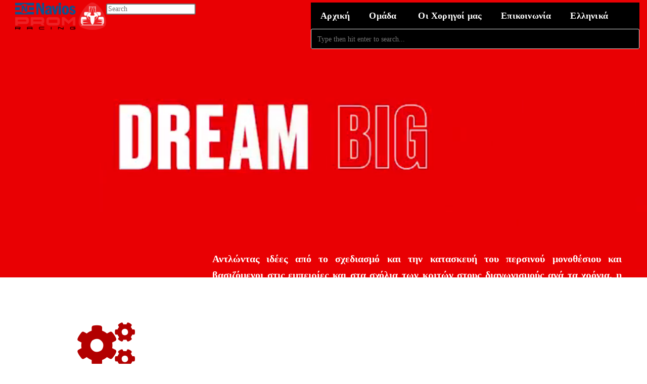

--- FILE ---
content_type: text/html; charset=UTF-8
request_url: https://promracingteam.com/%CF%83%CF%84%CF%8C%CF%87%CE%BF%CE%B9/
body_size: 30306
content:
<!DOCTYPE html><html class="html" lang="el"><head><script data-no-optimize="1">var litespeed_docref=sessionStorage.getItem("litespeed_docref");litespeed_docref&&(Object.defineProperty(document,"referrer",{get:function(){return litespeed_docref}}),sessionStorage.removeItem("litespeed_docref"));</script> <meta charset="UTF-8"><link rel="profile" href="https://gmpg.org/xfn/11"><title>Στόχοι &#8211; Prom Racing</title><meta name='robots' content='max-image-preview:large' /><meta name="viewport" content="width=device-width, initial-scale=1"><link rel='dns-prefetch' href='//www.googletagmanager.com' /><link rel='dns-prefetch' href='//fonts.googleapis.com' /><link rel="alternate" type="application/rss+xml" title="Ροή RSS &raquo; Prom Racing" href="https://promracingteam.com/el/feed/" /><link rel="alternate" type="application/rss+xml" title="Ροή Σχολίων &raquo; Prom Racing" href="https://promracingteam.com/el/comments/feed/" /><link rel="alternate" title="oEmbed (JSON)" type="application/json+oembed" href="https://promracingteam.com/wp-json/oembed/1.0/embed?url=https%3A%2F%2Fpromracingteam.com%2F%25cf%2583%25cf%2584%25cf%258c%25cf%2587%25ce%25bf%25ce%25b9%2F&#038;lang=el" /><link rel="alternate" title="oEmbed (XML)" type="text/xml+oembed" href="https://promracingteam.com/wp-json/oembed/1.0/embed?url=https%3A%2F%2Fpromracingteam.com%2F%25cf%2583%25cf%2584%25cf%258c%25cf%2587%25ce%25bf%25ce%25b9%2F&#038;format=xml&#038;lang=el" /><style id='wp-img-auto-sizes-contain-inline-css'>img:is([sizes=auto i],[sizes^="auto," i]){contain-intrinsic-size:3000px 1500px}
/*# sourceURL=wp-img-auto-sizes-contain-inline-css */</style><style id="litespeed-ccss">body:after{content:url(/wp-content/plugins/instagram-feed/img/sbi-sprite.png);display:none}:root{--wp--preset--aspect-ratio--square:1;--wp--preset--aspect-ratio--4-3:4/3;--wp--preset--aspect-ratio--3-4:3/4;--wp--preset--aspect-ratio--3-2:3/2;--wp--preset--aspect-ratio--2-3:2/3;--wp--preset--aspect-ratio--16-9:16/9;--wp--preset--aspect-ratio--9-16:9/16;--wp--preset--color--black:#000;--wp--preset--color--cyan-bluish-gray:#abb8c3;--wp--preset--color--white:#fff;--wp--preset--color--pale-pink:#f78da7;--wp--preset--color--vivid-red:#cf2e2e;--wp--preset--color--luminous-vivid-orange:#ff6900;--wp--preset--color--luminous-vivid-amber:#fcb900;--wp--preset--color--light-green-cyan:#7bdcb5;--wp--preset--color--vivid-green-cyan:#00d084;--wp--preset--color--pale-cyan-blue:#8ed1fc;--wp--preset--color--vivid-cyan-blue:#0693e3;--wp--preset--color--vivid-purple:#9b51e0;--wp--preset--gradient--vivid-cyan-blue-to-vivid-purple:linear-gradient(135deg,rgba(6,147,227,1) 0%,#9b51e0 100%);--wp--preset--gradient--light-green-cyan-to-vivid-green-cyan:linear-gradient(135deg,#7adcb4 0%,#00d082 100%);--wp--preset--gradient--luminous-vivid-amber-to-luminous-vivid-orange:linear-gradient(135deg,rgba(252,185,0,1) 0%,rgba(255,105,0,1) 100%);--wp--preset--gradient--luminous-vivid-orange-to-vivid-red:linear-gradient(135deg,rgba(255,105,0,1) 0%,#cf2e2e 100%);--wp--preset--gradient--very-light-gray-to-cyan-bluish-gray:linear-gradient(135deg,#eee 0%,#a9b8c3 100%);--wp--preset--gradient--cool-to-warm-spectrum:linear-gradient(135deg,#4aeadc 0%,#9778d1 20%,#cf2aba 40%,#ee2c82 60%,#fb6962 80%,#fef84c 100%);--wp--preset--gradient--blush-light-purple:linear-gradient(135deg,#ffceec 0%,#9896f0 100%);--wp--preset--gradient--blush-bordeaux:linear-gradient(135deg,#fecda5 0%,#fe2d2d 50%,#6b003e 100%);--wp--preset--gradient--luminous-dusk:linear-gradient(135deg,#ffcb70 0%,#c751c0 50%,#4158d0 100%);--wp--preset--gradient--pale-ocean:linear-gradient(135deg,#fff5cb 0%,#b6e3d4 50%,#33a7b5 100%);--wp--preset--gradient--electric-grass:linear-gradient(135deg,#caf880 0%,#71ce7e 100%);--wp--preset--gradient--midnight:linear-gradient(135deg,#020381 0%,#2874fc 100%);--wp--preset--font-size--small:13px;--wp--preset--font-size--medium:20px;--wp--preset--font-size--large:36px;--wp--preset--font-size--x-large:42px;--wp--preset--spacing--20:.44rem;--wp--preset--spacing--30:.67rem;--wp--preset--spacing--40:1rem;--wp--preset--spacing--50:1.5rem;--wp--preset--spacing--60:2.25rem;--wp--preset--spacing--70:3.38rem;--wp--preset--spacing--80:5.06rem;--wp--preset--shadow--natural:6px 6px 9px rgba(0,0,0,.2);--wp--preset--shadow--deep:12px 12px 50px rgba(0,0,0,.4);--wp--preset--shadow--sharp:6px 6px 0px rgba(0,0,0,.2);--wp--preset--shadow--outlined:6px 6px 0px -3px rgba(255,255,255,1),6px 6px rgba(0,0,0,1);--wp--preset--shadow--crisp:6px 6px 0px rgba(0,0,0,1)}body{position:inherit!important}.screen-reader-text{position:absolute;top:-10000em;width:1px;height:1px;margin:-1px;padding:0;overflow:hidden;clip:rect(0,0,0,0);border:0}.elementor *,.elementor :after,.elementor :before{box-sizing:border-box}.elementor video{max-width:100%;width:100%;margin:0;line-height:1;border:none}.elementor-element{--flex-direction:initial;--flex-wrap:initial;--justify-content:initial;--align-items:initial;--align-content:initial;--gap:initial;--flex-basis:initial;--flex-grow:initial;--flex-shrink:initial;--order:initial;--align-self:initial;flex-basis:var(--flex-basis);flex-grow:var(--flex-grow);flex-shrink:var(--flex-shrink);order:var(--order);align-self:var(--align-self)}:root{--page-title-display:block}.elementor-section{position:relative}.elementor-section .elementor-container{display:flex;margin-right:auto;margin-left:auto;position:relative}@media (max-width:1024px){.elementor-section .elementor-container{flex-wrap:wrap}}.elementor-widget-wrap{position:relative;width:100%;flex-wrap:wrap;align-content:flex-start}.elementor:not(.elementor-bc-flex-widget) .elementor-widget-wrap{display:flex}.elementor-widget-wrap>.elementor-element{width:100%}.elementor-widget{position:relative}.elementor-column{position:relative;min-height:1px;display:flex}.elementor-column-gap-default>.elementor-column>.elementor-element-populated{padding:10px}@media (min-width:768px){.elementor-column.elementor-col-50{width:50%}.elementor-column.elementor-col-100{width:100%}}@media (max-width:767px){.elementor-column{width:100%}}.elementor-heading-title{padding:0;margin:0;line-height:1}.elementor-icon{display:inline-block;line-height:1;color:#69727d;font-size:50px;text-align:center}.elementor-icon i{width:1em;height:1em;position:relative;display:block}.elementor-icon i:before{position:absolute;left:50%;transform:translateX(-50%)}:root{--swiper-theme-color:#007aff}:root{--swiper-navigation-size:44px}.elementor-element{--swiper-theme-color:#000;--swiper-navigation-size:44px;--swiper-pagination-bullet-size:6px;--swiper-pagination-bullet-horizontal-gap:6px}.elementor-kit-6354{--e-global-color-primary:#6ec1e4;--e-global-color-secondary:#54595f;--e-global-color-text:#7a7a7a;--e-global-color-accent:#61ce70;--e-global-color-612117fc:#4054b2;--e-global-color-4bbaf3d3:#23a455;--e-global-color-56f04c7f:#000;--e-global-color-8cf2832:#fff;--e-global-color-5a35c176:rgba(15,13,13,.91);--e-global-color-e6c4687:#000;--e-global-color-08debfc:#ee3525;--e-global-typography-primary-font-family:"Roboto";--e-global-typography-primary-font-weight:600;--e-global-typography-secondary-font-family:"Roboto Slab";--e-global-typography-secondary-font-weight:400;--e-global-typography-text-font-family:"Roboto";--e-global-typography-text-font-weight:400;--e-global-typography-accent-font-family:"Roboto";--e-global-typography-accent-font-weight:500;--e-global-typography-19d967a-font-family:"Poppins";--e-global-typography-19d967a-font-size:30px;--e-global-typography-65ff743-font-family:"Secular One";--e-global-typography-65ff743-font-size:38px;--e-global-typography-65ff743-font-weight:400;--e-global-typography-65ff743-line-height:1.6em;--e-global-typography-65ff743-letter-spacing:0px;--e-global-typography-65ff743-word-spacing:.1em;--e-global-typography-c4c4c38-font-family:"Sunflower";--e-global-typography-c4c4c38-font-size:30px;--e-global-typography-c4c4c38-line-height:1em;--e-global-typography-c4c4c38-letter-spacing:.9px;--e-global-typography-4c68818-font-family:"Tahoma";--e-global-typography-4c68818-font-size:57px;--e-global-typography-4c68818-line-height:1.5em;--e-global-typography-4c68818-letter-spacing:5px;--e-global-typography-4c68818-word-spacing:1.5em;--e-global-typography-51fa4ae-font-family:"Amethysta";--e-global-typography-51fa4ae-font-size:49px;--e-global-typography-51fa4ae-font-style:normal;--e-global-typography-51fa4ae-letter-spacing:1px;--e-global-typography-51fa4ae-word-spacing:.5em;--e-global-typography-2aab225-font-size:35px;--e-global-typography-2aab225-text-decoration:underline;--e-global-typography-2aab225-line-height:30px;background-color:transparent;background-image:linear-gradient(205deg,#850f0f 100%,#fff 0%)}.elementor-kit-6354 img{opacity:1}.elementor-element{--widgets-spacing:20px 20px}body:after{content:url(/wp-content/plugins/instagram-feed/img/sbi-sprite.png);display:none}.fa,.fas{-moz-osx-font-smoothing:grayscale;-webkit-font-smoothing:antialiased;display:inline-block;font-style:normal;font-variant:normal;text-rendering:auto;line-height:1}.fa-angle-double-up:before{content:"\f102"}.fa-angle-right:before{content:"\f105"}.fa-bars:before{content:"\f0c9"}.fa-cogs:before{content:"\f085"}.fa-times:before{content:"\f00d"}.fa,.fas{font-family:"Font Awesome 5 Free"}.fa,.fas{font-weight:900}.elementor-widget-video .elementor-widget-container{overflow:hidden;transform:translateZ(0)}.elementor-widget-video .elementor-wrapper{aspect-ratio:var(--video-aspect-ratio)}.elementor-widget-video .elementor-wrapper video{height:100%;width:100%;display:flex;border:none;background-color:#000}@supports not (aspect-ratio:1/1){.elementor-widget-video .elementor-wrapper{position:relative;overflow:hidden;height:0;padding-bottom:calc(100%/var(--video-aspect-ratio))}.elementor-widget-video .elementor-wrapper video{position:absolute;top:0;right:0;bottom:0;left:0}}.elementor-widget-video .e-hosted-video .elementor-video{-o-object-fit:cover;object-fit:cover}.elementor-6777 .elementor-element.elementor-element-56aaee5:not(.elementor-motion-effects-element-type-background){background-color:rgba(15,13,13,.91)}.elementor-6777 .elementor-element.elementor-element-56aaee5{margin-top:0;margin-bottom:0;padding:0}.elementor-6777 .elementor-element.elementor-element-5e2637d>.elementor-element-populated{margin:0 0 -93px;--e-column-margin-right:0px;--e-column-margin-left:0px;padding:0}.elementor-6777 .elementor-element.elementor-element-3cfa7a6 .elementor-wrapper{--video-aspect-ratio:2.33333;filter:brightness(100%) contrast(100%) saturate(100%) blur(0px) hue-rotate(0deg)}.elementor-6777 .elementor-element.elementor-element-3cfa7a6>.elementor-widget-container{margin:0;padding:0}.elementor-6777 .elementor-element.elementor-element-27ba597{padding:40px 0 0}.elementor-6777 .elementor-element.elementor-element-3507d41.elementor-column.elementor-element[data-element_type="column"]>.elementor-widget-wrap.elementor-element-populated{align-content:center;align-items:center}.elementor-6777 .elementor-element.elementor-element-56c8634 .elementor-icon-wrapper{text-align:center}.elementor-6777 .elementor-element.elementor-element-56c8634.elementor-view-default .elementor-icon{color:#b20000;border-color:#b20000}.elementor-6777 .elementor-element.elementor-element-56c8634 .elementor-icon{font-size:91px}.elementor-6777 .elementor-element.elementor-element-6b15cda>.elementor-element-populated{padding:0 50px 0 0}.elementor-6777 .elementor-element.elementor-element-a2817e8{text-align:justify}.elementor-6777 .elementor-element.elementor-element-a2817e8 .elementor-heading-title{color:var(--e-global-color-8cf2832);font-family:"Comfortaa",Play;font-size:20px;font-weight:700;line-height:1.6em;letter-spacing:0px}@media (min-width:768px){.elementor-6777 .elementor-element.elementor-element-5e2637d{width:100%}.elementor-6777 .elementor-element.elementor-element-3507d41{width:32.807%}.elementor-6777 .elementor-element.elementor-element-6b15cda{width:67.193%}}@media (max-width:767px){.elementor-6777 .elementor-element.elementor-element-56aaee5{padding:80px 0 0}.elementor-6777 .elementor-element.elementor-element-3cfa7a6>.elementor-widget-container{padding:0}.elementor-6777 .elementor-element.elementor-element-6b15cda.elementor-column.elementor-element[data-element_type="column"]>.elementor-widget-wrap.elementor-element-populated{align-content:center;align-items:center}.elementor-6777 .elementor-element.elementor-element-6b15cda.elementor-column>.elementor-widget-wrap{justify-content:center}.elementor-6777 .elementor-element.elementor-element-6b15cda>.elementor-element-populated{padding:0 20px}.elementor-6777 .elementor-element.elementor-element-a2817e8 .elementor-heading-title{font-size:15px}}.fa,.fas{-moz-osx-font-smoothing:grayscale;-webkit-font-smoothing:antialiased;display:inline-block;font-style:normal;font-variant:normal;text-rendering:auto;line-height:1}.fa-angle-double-up:before{content:"\f102"}.fa-angle-right:before{content:"\f105"}.fa-bars:before{content:"\f0c9"}.fa-cogs:before{content:"\f085"}.fa-times:before{content:"\f00d"}.fa,.fas{font-family:"Font Awesome 5 Free"}.fa,.fas{font-weight:900}html,body,div,span,h2,a,img,b,i,ul,li,form,label,article,details,header,nav,section,summary,video{margin:0;padding:0;border:0;outline:0;font-size:100%;font:inherit;vertical-align:baseline;font-family:inherit;font-size:100%;font-style:inherit;font-weight:inherit}article,details,header,nav,section{display:block}html{font-size:62.5%;overflow-y:scroll;-webkit-text-size-adjust:100%;-ms-text-size-adjust:100%}*,*:before,*:after{-webkit-box-sizing:border-box;-moz-box-sizing:border-box;box-sizing:border-box}article,details,header,main,nav,section{display:block}a img{border:0}img{max-width:100%;height:auto}html{-ms-overflow-x:hidden;overflow-x:hidden}body{font-family:"Open Sans",sans-serif;font-size:14px;line-height:1.8;color:#4a4a4a;overflow-wrap:break-word;word-wrap:break-word}body{background-color:#fff}i{font-style:italic}.screen-reader-text{border:0;clip:rect(1px,1px,1px,1px);clip-path:inset(50%);height:1px;margin:-1px;font-size:14px!important;font-weight:400;overflow:hidden;padding:0;position:absolute!important;width:1px;word-wrap:normal!important}html{font-family:sans-serif;-ms-text-size-adjust:100%;-webkit-text-size-adjust:100%}body{margin:0}article,details,header,main,nav,section,summary{display:block}video{display:inline-block;vertical-align:baseline}a{background-color:rgba(0,0,0,0)}b{font-weight:600}img{border:0}svg:not(:root){overflow:hidden}button,input{color:inherit;font:inherit;margin:0}button{overflow:visible}button{text-transform:none}button{-webkit-appearance:button}button::-moz-focus-inner,input::-moz-focus-inner{border:0;padding:0}input{line-height:normal}input[type=checkbox]{-webkit-box-sizing:border-box;-moz-box-sizing:border-box;box-sizing:border-box;padding:0}input[type=search]::-webkit-search-cancel-button,input[type=search]::-webkit-search-decoration{-webkit-appearance:none}.container{width:1200px;max-width:90%;margin:0 auto}#wrap{position:relative}#main{position:relative}#main #content-wrap{padding-top:50px;padding-bottom:50px}.no-margins #main #content-wrap{padding-top:0;padding-bottom:0}.content-area{float:left;position:relative;width:72%;padding-right:30px;border-right-width:1px;border-style:solid;border-color:#f1f1f1}body.content-full-screen #content-wrap{width:100%!important;max-width:none!important;padding:0!important;border:0!important}.content-full-screen .content-area{float:none;width:100%!important;max-width:none!important;padding:0!important;margin:0!important;border:0!important}.boxed-layout{background-color:#e9e9e9}.boxed-layout #wrap{width:1280px;max-width:100%;margin:0 auto;background-color:#fff}.boxed-layout.wrap-boxshadow #wrap{-webkit-box-shadow:0 1px 4px rgba(0,0,0,.15);-moz-box-shadow:0 1px 4px rgba(0,0,0,.15);box-shadow:0 1px 4px rgba(0,0,0,.15)}.boxed-layout #wrap .container{width:auto;max-width:none;padding-left:30px;padding-right:30px}.boxed-layout.content-full-screen #content-wrap{padding-left:0!important;padding-right:0!important}@media only screen and (max-width:959px){.boxed-layout #wrap{overflow:hidden}.container{max-width:90%}.content-area{float:none!important;width:100%;margin-bottom:40px;border:0}body:not(.separate-layout) .content-area{padding:0!important}.no-margins .content-area{margin-bottom:0}#main #content-wrap.container{width:auto!important}}@media only screen and (min-width:768px)and (max-width:959px){body.boxed-layout #wrap{width:auto!important}}@media only screen and (max-width:767px){#wrap{width:100%!important}body.boxed-layout #wrap{width:auto!important}}@media only screen and (max-width:480px){.boxed-layout #wrap .container{padding-left:20px;padding-right:20px}}img{max-width:100%;height:auto;vertical-align:middle}.clr:after{content:"";display:block;visibility:hidden;clear:both;zoom:1;height:0}a{color:#333}a{text-decoration:none}h2{font-weight:600;margin:0 0 20px;color:#333;line-height:1.4}h2{font-size:20px}ul{margin:15px 0 15px 20px}li ul{margin:0 0 0 25px}form input[type=search]{display:inline-block;min-height:40px;width:100%;font-size:14px;line-height:1.8;padding:6px 12px;vertical-align:middle;background-color:rgba(0,0,0,0);color:#333;border:1px solid #ddd;-webkit-border-radius:3px;-moz-border-radius:3px;-ms-border-radius:3px;border-radius:3px}input[type=search]{-webkit-appearance:none}input[type=search]::-webkit-search-decoration,input[type=search]::-webkit-search-cancel-button,input[type=search]::-webkit-search-results-button,input[type=search]::-webkit-search-results-decoration{display:none}input[type=checkbox]{display:inline-block;background-color:#fff;border:1px solid #bbb;line-height:0;width:16px;min-width:16px;height:16px;margin:-3px 10px 0 0;outline:0;text-align:center;vertical-align:middle;clear:none;-webkit-appearance:none;-webkit-box-shadow:inset 0 1px 2px rgba(0,0,0,.1);-moz-box-shadow:inset 0 1px 2px rgba(0,0,0,.1);box-shadow:inset 0 1px 2px rgba(0,0,0,.1)}button::-moz-focus-inner{padding:0;border:0}#site-header{position:relative;width:100%;background-color:#fff;border-bottom:1px solid #f1f1f1;z-index:100}#transparent-header-wrap{position:relative}.no-header-border #site-header{border-bottom:none}#site-header-inner{position:relative;height:100%}#site-logo{float:left;height:100%;display:table}#site-logo #site-logo-inner{display:table-cell;vertical-align:middle;height:74px}#site-logo #site-logo-inner a{background-color:rgba(0,0,0,0)!important}#site-logo #site-logo-inner a img{width:auto;vertical-align:middle}@media only screen and (max-width:767px){#site-logo{margin-top:0!important;margin-bottom:0!important}}#site-header.transparent-header{position:absolute;top:0;background-color:rgba(0,0,0,0);height:auto;z-index:9999}@-webkit-keyframes blink{0%{-webkit-opacity:1}50%{-webkit-opacity:0}100%{-webkit-opacity:1}}@-moz-keyframes blink{0%{-moz-opacity:1}50%{-moz-opacity:0}100%{-moz-opacity:1}}@-o-keyframes blink{0%{-o-opacity:1}50%{-o-opacity:0}100%{-o-opacity:1}}@keyframes blink{0%{opacity:1}50%{opacity:0}100%{opacity:1}}#site-navigation-wrap{float:right;position:relative;right:-15px}#site-navigation-wrap .dropdown-menu{list-style:none;margin:0;padding:0}#site-navigation-wrap .dropdown-menu>li{float:left;position:relative}#site-navigation-wrap .dropdown-menu>li>a{display:block;font-size:13px;line-height:74px;color:#555;padding:0 15px;letter-spacing:.6px}.center-menu #site-navigation-wrap{position:absolute;float:none;left:50%;right:auto;-webkit-transform:translateX(-50%);-moz-transform:translateX(-50%);-ms-transform:translateX(-50%);-o-transform:translateX(-50%);transform:translateX(-50%)}.sf-menu,.sf-menu *{margin:0;padding:0;list-style:none}.sf-menu li.menu-item{position:relative;white-space:nowrap;white-space:normal}.sf-menu ul.sub-menu{position:absolute;visibility:hidden;top:100%;left:0;z-index:9999}.sf-menu>li{float:left}.sf-menu a.menu-link{display:block;position:relative;zoom:1}.sf-menu ul.sub-menu ul{top:0;left:100%;visibility:visible}.dropdown-menu,.dropdown-menu *{margin:0;padding:0;list-style:none}.dropdown-menu .sub-menu{display:none;position:absolute;top:100%;left:0;background-color:#fff;border-top:3px solid #13aff0;min-width:180px;line-height:1;text-align:left;z-index:999;-webkit-box-shadow:0 2px 6px rgba(0,0,0,.1);-moz-box-shadow:0 2px 6px rgba(0,0,0,.1);box-shadow:0 2px 6px rgba(0,0,0,.1)}.dropdown-menu li .sub-menu li.menu-item{display:block;float:none}.dropdown-menu ul .sub-menu{top:0;left:100%;margin-top:-3px}.dropdown-menu ul li.menu-item{display:block;border-bottom:1px solid #f1f1f1}.dropdown-menu ul li.menu-item:last-child{border-bottom:0}.dropdown-menu ul li a.menu-link{display:block;position:relative;float:none;font-size:12px;font-weight:400;line-height:1.2em;letter-spacing:.6px;padding:12px 15px;text-transform:capitalize}.dropdown-menu ul li a.menu-link .nav-arrow{position:absolute;top:50%;right:15px;margin-top:-6.5px;padding:0}.dropdown-menu ul li a.menu-link i{position:relative;width:20px;text-align:center;margin-right:3px}.dropdown-menu li a.menu-link i{padding-right:5px}.oceanwp-mobile-menu-icon{display:none;position:relative}.oceanwp-mobile-menu-icon.mobile-right{float:right}.oceanwp-mobile-menu-icon a{font-size:13px;line-height:74px;color:#555;padding-left:15px;letter-spacing:.6px}.oceanwp-mobile-menu-icon a:first-child{padding-left:0}.oceanwp-mobile-menu-icon a.mobile-menu .oceanwp-text,.oceanwp-mobile-menu-icon a.mobile-menu .oceanwp-close-text{padding-left:6px}.oceanwp-mobile-menu-icon a.mobile-menu .oceanwp-close-text{display:none}.effect-six #site-navigation-wrap .dropdown-menu>li>a.menu-link>span{position:relative}.effect-six #site-navigation-wrap .dropdown-menu>li>a.menu-link>span:before,.effect-six #site-navigation-wrap .dropdown-menu>li>a.menu-link>span:after{position:absolute;top:50%;left:50%;width:50px;height:50px;border:2px solid rgba(0,0,0,.1);border-radius:50%;content:"";opacity:0;-webkit-transform:translateX(-50%) translateY(-50%) scale(.2);-moz-transform:translateX(-50%) translateY(-50%) scale(.2);-ms-transform:translateX(-50%) translateY(-50%) scale(.2);-o-transform:translateX(-50%) translateY(-50%) scale(.2);transform:translateX(-50%) translateY(-50%) scale(.2)}.effect-six #site-navigation-wrap .dropdown-menu>li>a.menu-link>span:after{width:40px;height:40px;border-width:4px;-webkit-transform:translateX(-50%) translateY(-50%) scale(.8);-moz-transform:translateX(-50%) translateY(-50%) scale(.8);-ms-transform:translateX(-50%) translateY(-50%) scale(.8);-o-transform:translateX(-50%) translateY(-50%) scale(.8);transform:translateX(-50%) translateY(-50%) scale(.8)}#mobile-fullscreen{display:none;position:fixed;top:0;left:0;width:100%;height:100%;background-color:rgba(0,0,0,.9);overflow-y:scroll;z-index:100000}#mobile-fullscreen #mobile-fullscreen-inner{display:table;width:100%;height:100%;padding:0 40px}#mobile-fullscreen a.close{position:absolute;top:14px;right:14px}#mobile-fullscreen a.close .close-icon-wrap{display:inline-block;position:relative;width:40px;height:40px;line-height:33px}#mobile-fullscreen a.close .close-icon-inner,#mobile-fullscreen a.close .close-icon-inner:after{display:inline-block;width:40px;height:3px;background-color:#fff;border-radius:3px}#mobile-fullscreen a.close .close-icon-inner{-webkit-transform:rotate(45deg);-moz-transform:rotate(45deg);-ms-transform:rotate(45deg);-o-transform:rotate(45deg);transform:rotate(45deg)}#mobile-fullscreen a.close .close-icon-inner:after{content:"";display:block;-webkit-transform:rotate(-90deg);-moz-transform:rotate(-90deg);-ms-transform:rotate(-90deg);-o-transform:rotate(-90deg);transform:rotate(-90deg)}#mobile-fullscreen nav{display:table-cell;vertical-align:middle;padding:50px 0;text-align:center}#mobile-fullscreen ul{list-style:none;margin:0}#mobile-fullscreen ul li a{display:block;position:relative;color:#fff;letter-spacing:1px;text-transform:uppercase;text-align:center}#mobile-fullscreen ul li a img{margin-right:10px}#mobile-fullscreen ul ul.sub-menu{display:none;list-style:none;margin:0;padding:0}#mobile-fullscreen ul ul.sub-menu li a{font-size:13px;padding:3px 0}#mobile-fullscreen ul>li{display:block}#mobile-fullscreen ul>li>a{font-size:18px;line-height:1.2;padding:12px 0}#mobile-fullscreen #mobile-search{max-width:220px;margin:10px auto 0}#mobile-fullscreen #mobile-search form{position:relative}#mobile-fullscreen #mobile-search input,#mobile-fullscreen #mobile-search .search-text{font-size:20px;padding:4px 0;color:#fff;margin:0;text-align:center;text-transform:uppercase}#mobile-fullscreen #mobile-search input{position:relative;border:0;background-color:rgba(0,0,0,0);border-bottom:1px solid #666;-webkit-border-radius:0;-moz-border-radius:0;-ms-border-radius:0;border-radius:0;z-index:2}#mobile-fullscreen #mobile-search .search-text{display:block;position:absolute;top:0;bottom:0;left:0;right:0;-moz-opacity:.5;-webkit-opacity:.5;opacity:.5;z-index:1}#mobile-fullscreen #mobile-search .search-text i{display:inline-block;background-color:#fff;width:3px;height:3px;margin-left:3px;-webkit-animation:blink 1s linear infinite;-moz-animation:blink 1s linear infinite;-ms-animation:blink 1s linear infinite;-o-animation:blink 1s linear infinite;animation:blink 1s linear infinite}#mobile-fullscreen #mobile-search .search-text i+i{-ms-animation-delay:.2s;-webkit-animation-delay:.2s;-o-animation-delay:.2s;-moz-animation-delay:.2s;animation-delay:.2s}#mobile-fullscreen #mobile-search .search-text i+i+i{-ms-animation-delay:.4s;-webkit-animation-delay:.4s;-o-animation-delay:.4s;-moz-animation-delay:.4s;animation-delay:.4s}@-webkit-keyframes blink{0%{-webkit-opacity:1}50%{-webkit-opacity:0}100%{-webkit-opacity:1}}@-moz-keyframes blink{0%{-moz-opacity:1}50%{-moz-opacity:0}100%{-moz-opacity:1}}@-o-keyframes blink{0%{-o-opacity:1}50%{-o-opacity:0}100%{-o-opacity:1}}@keyframes blink{0%{opacity:1}50%{opacity:0}100%{opacity:1}}#scroll-top{display:none;opacity:0;position:fixed;right:20px;bottom:20px;width:40px;height:40px;line-height:40px;background-color:rgba(0,0,0,.4);color:#fff;font-size:18px;-webkit-border-radius:2px;-moz-border-radius:2px;-ms-border-radius:2px;border-radius:2px;text-align:center;z-index:100;-webkit-box-sizing:content-box;-moz-box-sizing:content-box;box-sizing:content-box}@media only screen and (max-width:480px){#scroll-top{right:10px;bottom:10px;width:26px;height:26px;line-height:24px;font-size:14px}}button::-moz-focus-inner{padding:0;border:0}@media only screen and (max-width:959px){body.default-breakpoint #site-navigation-wrap{display:none}body.default-breakpoint .oceanwp-mobile-menu-icon{display:inline-flex}}.fa,.fas{-moz-osx-font-smoothing:grayscale;-webkit-font-smoothing:antialiased;display:inline-block;font-style:normal;font-variant:normal;text-rendering:auto;line-height:1}.fa-angle-double-up:before{content:"\f102"}.fa-angle-right:before{content:"\f105"}.fa-bars:before{content:"\f0c9"}.fa-cogs:before{content:"\f085"}.fa-times:before{content:"\f00d"}.fa,.fas{font-family:"Font Awesome 5 Free";font-weight:900}.cmplz-hidden{display:none!important}.dropdown-menu .sub-menu{border-color:red}.content-area,#site-header,.dropdown-menu ul li{border-color:#8c8c8c}body{background-color:#ededed}a{color:#332e2e}.boxed-layout #wrap{width:3500px}.boxed-layout{background-color:rgba(10,9,9,0)}.container{width:4096px}@media only screen and (min-width:960px){.content-area{width:63%}}#main #content-wrap{padding-top:0;padding-bottom:0}#scroll-top{bottom:35px}#scroll-top{width:50px;height:50px;line-height:50px}#scroll-top{font-size:26px}#scroll-top{border-radius:100px}#scroll-top{color:#ce2f2f}#site-logo #site-logo-inner{height:60px}#site-navigation-wrap .dropdown-menu>li>a,.oceanwp-mobile-menu-icon a{line-height:60px}#site-header{background-color:#0a0a0a}#site-header{border-color:#0e7c23}#site-header-inner{padding:0 16px 5px 34px}#site-logo #site-logo-inner a img{max-width:180px}#site-header #site-logo #site-logo-inner a img{max-height:500px}#site-navigation-wrap .dropdown-menu>li>a{padding:0 20px}#site-navigation-wrap .dropdown-menu>li>a,.oceanwp-mobile-menu-icon a{color:#0a0a0a}.dropdown-menu .sub-menu{min-width:150px}.dropdown-menu .sub-menu{border-color:#ff1414}.dropdown-menu ul li.menu-item{border-color:rgba(241,241,241,0)}#mobile-fullscreen{background-color:rgba(38,38,38,.9)}#mobile-fullscreen ul li a{color:#fff}#mobile-fullscreen a.close .close-icon-inner,#mobile-fullscreen a.close .close-icon-inner:after{background-color:#fff}#site-navigation-wrap .dropdown-menu>li>a,.oceanwp-mobile-menu-icon a{font-weight:700;font-style:normal;font-size:18px;letter-spacing:.2px}.dropdown-menu ul li a.menu-link{font-family:Play;font-weight:700;font-size:16px}@media (max-width:480px){.dropdown-menu ul li a.menu-link{font-size:24px;line-height:.7}}body #mobile-fullscreen ul li a{font-family:Play;font-weight:600;font-size:28px;line-height:2.3;text-transform:none}@media (max-width:768px){body #mobile-fullscreen ul li a{line-height:1;letter-spacing:2.5px}}@media (max-width:480px){body #mobile-fullscreen ul li a{font-size:25px;line-height:1.8}}</style><link rel="preload" data-asynced="1" data-optimized="2" as="style" onload="this.onload=null;this.rel='stylesheet'" href="https://promracingteam.com/wp-content/litespeed/ucss/0aee8d556cb3c1ad38cf9805e7cdbfab.css?ver=58e1e" /><script type="litespeed/javascript">!function(a){"use strict";var b=function(b,c,d){function e(a){return h.body?a():void setTimeout(function(){e(a)})}function f(){i.addEventListener&&i.removeEventListener("load",f),i.media=d||"all"}var g,h=a.document,i=h.createElement("link");if(c)g=c;else{var j=(h.body||h.getElementsByTagName("head")[0]).childNodes;g=j[j.length-1]}var k=h.styleSheets;i.rel="stylesheet",i.href=b,i.media="only x",e(function(){g.parentNode.insertBefore(i,c?g:g.nextSibling)});var l=function(a){for(var b=i.href,c=k.length;c--;)if(k[c].href===b)return a();setTimeout(function(){l(a)})};return i.addEventListener&&i.addEventListener("load",f),i.onloadcssdefined=l,l(f),i};"undefined"!=typeof exports?exports.loadCSS=b:a.loadCSS=b}("undefined"!=typeof global?global:this);!function(a){if(a.loadCSS){var b=loadCSS.relpreload={};if(b.support=function(){try{return a.document.createElement("link").relList.supports("preload")}catch(b){return!1}},b.poly=function(){for(var b=a.document.getElementsByTagName("link"),c=0;c<b.length;c++){var d=b[c];"preload"===d.rel&&"style"===d.getAttribute("as")&&(a.loadCSS(d.href,d,d.getAttribute("media")),d.rel=null)}},!b.support()){b.poly();var c=a.setInterval(b.poly,300);a.addEventListener&&a.addEventListener("load",function(){b.poly(),a.clearInterval(c)}),a.attachEvent&&a.attachEvent("onload",function(){a.clearInterval(c)})}}}(this);</script> <style id='classic-theme-styles-inline-css'>/*! This file is auto-generated */
.wp-block-button__link{color:#fff;background-color:#32373c;border-radius:9999px;box-shadow:none;text-decoration:none;padding:calc(.667em + 2px) calc(1.333em + 2px);font-size:1.125em}.wp-block-file__button{background:#32373c;color:#fff;text-decoration:none}
/*# sourceURL=/wp-includes/css/classic-themes.min.css */</style><style id='global-styles-inline-css'>:root{--wp--preset--aspect-ratio--square: 1;--wp--preset--aspect-ratio--4-3: 4/3;--wp--preset--aspect-ratio--3-4: 3/4;--wp--preset--aspect-ratio--3-2: 3/2;--wp--preset--aspect-ratio--2-3: 2/3;--wp--preset--aspect-ratio--16-9: 16/9;--wp--preset--aspect-ratio--9-16: 9/16;--wp--preset--color--black: #000000;--wp--preset--color--cyan-bluish-gray: #abb8c3;--wp--preset--color--white: #ffffff;--wp--preset--color--pale-pink: #f78da7;--wp--preset--color--vivid-red: #cf2e2e;--wp--preset--color--luminous-vivid-orange: #ff6900;--wp--preset--color--luminous-vivid-amber: #fcb900;--wp--preset--color--light-green-cyan: #7bdcb5;--wp--preset--color--vivid-green-cyan: #00d084;--wp--preset--color--pale-cyan-blue: #8ed1fc;--wp--preset--color--vivid-cyan-blue: #0693e3;--wp--preset--color--vivid-purple: #9b51e0;--wp--preset--gradient--vivid-cyan-blue-to-vivid-purple: linear-gradient(135deg,rgb(6,147,227) 0%,rgb(155,81,224) 100%);--wp--preset--gradient--light-green-cyan-to-vivid-green-cyan: linear-gradient(135deg,rgb(122,220,180) 0%,rgb(0,208,130) 100%);--wp--preset--gradient--luminous-vivid-amber-to-luminous-vivid-orange: linear-gradient(135deg,rgb(252,185,0) 0%,rgb(255,105,0) 100%);--wp--preset--gradient--luminous-vivid-orange-to-vivid-red: linear-gradient(135deg,rgb(255,105,0) 0%,rgb(207,46,46) 100%);--wp--preset--gradient--very-light-gray-to-cyan-bluish-gray: linear-gradient(135deg,rgb(238,238,238) 0%,rgb(169,184,195) 100%);--wp--preset--gradient--cool-to-warm-spectrum: linear-gradient(135deg,rgb(74,234,220) 0%,rgb(151,120,209) 20%,rgb(207,42,186) 40%,rgb(238,44,130) 60%,rgb(251,105,98) 80%,rgb(254,248,76) 100%);--wp--preset--gradient--blush-light-purple: linear-gradient(135deg,rgb(255,206,236) 0%,rgb(152,150,240) 100%);--wp--preset--gradient--blush-bordeaux: linear-gradient(135deg,rgb(254,205,165) 0%,rgb(254,45,45) 50%,rgb(107,0,62) 100%);--wp--preset--gradient--luminous-dusk: linear-gradient(135deg,rgb(255,203,112) 0%,rgb(199,81,192) 50%,rgb(65,88,208) 100%);--wp--preset--gradient--pale-ocean: linear-gradient(135deg,rgb(255,245,203) 0%,rgb(182,227,212) 50%,rgb(51,167,181) 100%);--wp--preset--gradient--electric-grass: linear-gradient(135deg,rgb(202,248,128) 0%,rgb(113,206,126) 100%);--wp--preset--gradient--midnight: linear-gradient(135deg,rgb(2,3,129) 0%,rgb(40,116,252) 100%);--wp--preset--font-size--small: 13px;--wp--preset--font-size--medium: 20px;--wp--preset--font-size--large: 36px;--wp--preset--font-size--x-large: 42px;--wp--preset--spacing--20: 0.44rem;--wp--preset--spacing--30: 0.67rem;--wp--preset--spacing--40: 1rem;--wp--preset--spacing--50: 1.5rem;--wp--preset--spacing--60: 2.25rem;--wp--preset--spacing--70: 3.38rem;--wp--preset--spacing--80: 5.06rem;--wp--preset--shadow--natural: 6px 6px 9px rgba(0, 0, 0, 0.2);--wp--preset--shadow--deep: 12px 12px 50px rgba(0, 0, 0, 0.4);--wp--preset--shadow--sharp: 6px 6px 0px rgba(0, 0, 0, 0.2);--wp--preset--shadow--outlined: 6px 6px 0px -3px rgb(255, 255, 255), 6px 6px rgb(0, 0, 0);--wp--preset--shadow--crisp: 6px 6px 0px rgb(0, 0, 0);}:where(.is-layout-flex){gap: 0.5em;}:where(.is-layout-grid){gap: 0.5em;}body .is-layout-flex{display: flex;}.is-layout-flex{flex-wrap: wrap;align-items: center;}.is-layout-flex > :is(*, div){margin: 0;}body .is-layout-grid{display: grid;}.is-layout-grid > :is(*, div){margin: 0;}:where(.wp-block-columns.is-layout-flex){gap: 2em;}:where(.wp-block-columns.is-layout-grid){gap: 2em;}:where(.wp-block-post-template.is-layout-flex){gap: 1.25em;}:where(.wp-block-post-template.is-layout-grid){gap: 1.25em;}.has-black-color{color: var(--wp--preset--color--black) !important;}.has-cyan-bluish-gray-color{color: var(--wp--preset--color--cyan-bluish-gray) !important;}.has-white-color{color: var(--wp--preset--color--white) !important;}.has-pale-pink-color{color: var(--wp--preset--color--pale-pink) !important;}.has-vivid-red-color{color: var(--wp--preset--color--vivid-red) !important;}.has-luminous-vivid-orange-color{color: var(--wp--preset--color--luminous-vivid-orange) !important;}.has-luminous-vivid-amber-color{color: var(--wp--preset--color--luminous-vivid-amber) !important;}.has-light-green-cyan-color{color: var(--wp--preset--color--light-green-cyan) !important;}.has-vivid-green-cyan-color{color: var(--wp--preset--color--vivid-green-cyan) !important;}.has-pale-cyan-blue-color{color: var(--wp--preset--color--pale-cyan-blue) !important;}.has-vivid-cyan-blue-color{color: var(--wp--preset--color--vivid-cyan-blue) !important;}.has-vivid-purple-color{color: var(--wp--preset--color--vivid-purple) !important;}.has-black-background-color{background-color: var(--wp--preset--color--black) !important;}.has-cyan-bluish-gray-background-color{background-color: var(--wp--preset--color--cyan-bluish-gray) !important;}.has-white-background-color{background-color: var(--wp--preset--color--white) !important;}.has-pale-pink-background-color{background-color: var(--wp--preset--color--pale-pink) !important;}.has-vivid-red-background-color{background-color: var(--wp--preset--color--vivid-red) !important;}.has-luminous-vivid-orange-background-color{background-color: var(--wp--preset--color--luminous-vivid-orange) !important;}.has-luminous-vivid-amber-background-color{background-color: var(--wp--preset--color--luminous-vivid-amber) !important;}.has-light-green-cyan-background-color{background-color: var(--wp--preset--color--light-green-cyan) !important;}.has-vivid-green-cyan-background-color{background-color: var(--wp--preset--color--vivid-green-cyan) !important;}.has-pale-cyan-blue-background-color{background-color: var(--wp--preset--color--pale-cyan-blue) !important;}.has-vivid-cyan-blue-background-color{background-color: var(--wp--preset--color--vivid-cyan-blue) !important;}.has-vivid-purple-background-color{background-color: var(--wp--preset--color--vivid-purple) !important;}.has-black-border-color{border-color: var(--wp--preset--color--black) !important;}.has-cyan-bluish-gray-border-color{border-color: var(--wp--preset--color--cyan-bluish-gray) !important;}.has-white-border-color{border-color: var(--wp--preset--color--white) !important;}.has-pale-pink-border-color{border-color: var(--wp--preset--color--pale-pink) !important;}.has-vivid-red-border-color{border-color: var(--wp--preset--color--vivid-red) !important;}.has-luminous-vivid-orange-border-color{border-color: var(--wp--preset--color--luminous-vivid-orange) !important;}.has-luminous-vivid-amber-border-color{border-color: var(--wp--preset--color--luminous-vivid-amber) !important;}.has-light-green-cyan-border-color{border-color: var(--wp--preset--color--light-green-cyan) !important;}.has-vivid-green-cyan-border-color{border-color: var(--wp--preset--color--vivid-green-cyan) !important;}.has-pale-cyan-blue-border-color{border-color: var(--wp--preset--color--pale-cyan-blue) !important;}.has-vivid-cyan-blue-border-color{border-color: var(--wp--preset--color--vivid-cyan-blue) !important;}.has-vivid-purple-border-color{border-color: var(--wp--preset--color--vivid-purple) !important;}.has-vivid-cyan-blue-to-vivid-purple-gradient-background{background: var(--wp--preset--gradient--vivid-cyan-blue-to-vivid-purple) !important;}.has-light-green-cyan-to-vivid-green-cyan-gradient-background{background: var(--wp--preset--gradient--light-green-cyan-to-vivid-green-cyan) !important;}.has-luminous-vivid-amber-to-luminous-vivid-orange-gradient-background{background: var(--wp--preset--gradient--luminous-vivid-amber-to-luminous-vivid-orange) !important;}.has-luminous-vivid-orange-to-vivid-red-gradient-background{background: var(--wp--preset--gradient--luminous-vivid-orange-to-vivid-red) !important;}.has-very-light-gray-to-cyan-bluish-gray-gradient-background{background: var(--wp--preset--gradient--very-light-gray-to-cyan-bluish-gray) !important;}.has-cool-to-warm-spectrum-gradient-background{background: var(--wp--preset--gradient--cool-to-warm-spectrum) !important;}.has-blush-light-purple-gradient-background{background: var(--wp--preset--gradient--blush-light-purple) !important;}.has-blush-bordeaux-gradient-background{background: var(--wp--preset--gradient--blush-bordeaux) !important;}.has-luminous-dusk-gradient-background{background: var(--wp--preset--gradient--luminous-dusk) !important;}.has-pale-ocean-gradient-background{background: var(--wp--preset--gradient--pale-ocean) !important;}.has-electric-grass-gradient-background{background: var(--wp--preset--gradient--electric-grass) !important;}.has-midnight-gradient-background{background: var(--wp--preset--gradient--midnight) !important;}.has-small-font-size{font-size: var(--wp--preset--font-size--small) !important;}.has-medium-font-size{font-size: var(--wp--preset--font-size--medium) !important;}.has-large-font-size{font-size: var(--wp--preset--font-size--large) !important;}.has-x-large-font-size{font-size: var(--wp--preset--font-size--x-large) !important;}
:where(.wp-block-post-template.is-layout-flex){gap: 1.25em;}:where(.wp-block-post-template.is-layout-grid){gap: 1.25em;}
:where(.wp-block-term-template.is-layout-flex){gap: 1.25em;}:where(.wp-block-term-template.is-layout-grid){gap: 1.25em;}
:where(.wp-block-columns.is-layout-flex){gap: 2em;}:where(.wp-block-columns.is-layout-grid){gap: 2em;}
:root :where(.wp-block-pullquote){font-size: 1.5em;line-height: 1.6;}
/*# sourceURL=global-styles-inline-css */</style> <script type="litespeed/javascript" data-src="https://promracingteam.com/wp-includes/js/jquery/jquery.min.js" id="jquery-core-js"></script> <script id="jquery-js-after" type="litespeed/javascript">!function($){"use strict";$(document).ready(function(){$(this).scrollTop()>100&&$(".hfe-scroll-to-top-wrap").removeClass("hfe-scroll-to-top-hide"),$(window).scroll(function(){$(this).scrollTop()<100?$(".hfe-scroll-to-top-wrap").fadeOut(300):$(".hfe-scroll-to-top-wrap").fadeIn(300)}),$(".hfe-scroll-to-top-wrap").on("click",function(){$("html, body").animate({scrollTop:0},300);return!1})})}(jQuery);!function($){'use strict';$(document).ready(function(){var bar=$('.hfe-reading-progress-bar');if(!bar.length)return;$(window).on('scroll',function(){var s=$(window).scrollTop(),d=$(document).height()-$(window).height(),p=d?s/d*100:0;bar.css('width',p+'%')})})}(jQuery)</script> 
 <script type="litespeed/javascript" data-src="https://www.googletagmanager.com/gtag/js?id=G-BG2ZTDWZCG" id="google_gtagjs-js"></script> <script id="google_gtagjs-js-after" type="litespeed/javascript">window.dataLayer=window.dataLayer||[];function gtag(){dataLayer.push(arguments)}
gtag("set","linker",{"domains":["promracingteam.com"]});gtag("js",new Date());gtag("set","developer_id.dZTNiMT",!0);gtag("config","G-BG2ZTDWZCG")</script> <link rel="https://api.w.org/" href="https://promracingteam.com/wp-json/" /><link rel="alternate" title="JSON" type="application/json" href="https://promracingteam.com/wp-json/wp/v2/pages/6777" /><link rel="EditURI" type="application/rsd+xml" title="RSD" href="https://promracingteam.com/xmlrpc.php?rsd" /><meta name="generator" content="WordPress 6.9" /><link rel="canonical" href="https://promracingteam.com/%cf%83%cf%84%cf%8c%cf%87%ce%bf%ce%b9/" /><link rel='shortlink' href='https://promracingteam.com/?p=6777' /><meta name="generator" content="Site Kit by Google 1.170.0" /><meta name="generator" content="Elementor 3.34.2; features: additional_custom_breakpoints; settings: css_print_method-external, google_font-enabled, font_display-auto"><style>.e-con.e-parent:nth-of-type(n+4):not(.e-lazyloaded):not(.e-no-lazyload),
				.e-con.e-parent:nth-of-type(n+4):not(.e-lazyloaded):not(.e-no-lazyload) * {
					background-image: none !important;
				}
				@media screen and (max-height: 1024px) {
					.e-con.e-parent:nth-of-type(n+3):not(.e-lazyloaded):not(.e-no-lazyload),
					.e-con.e-parent:nth-of-type(n+3):not(.e-lazyloaded):not(.e-no-lazyload) * {
						background-image: none !important;
					}
				}
				@media screen and (max-height: 640px) {
					.e-con.e-parent:nth-of-type(n+2):not(.e-lazyloaded):not(.e-no-lazyload),
					.e-con.e-parent:nth-of-type(n+2):not(.e-lazyloaded):not(.e-no-lazyload) * {
						background-image: none !important;
					}
				}</style><meta name="theme-color" content="#000000"><link rel="icon" href="https://promracingteam.com/wp-content/uploads/2016/12/cropped-b2e334_a664bcfa54964521b727298c3476a286-32x32.png" sizes="32x32" /><link rel="icon" href="https://promracingteam.com/wp-content/uploads/2016/12/cropped-b2e334_a664bcfa54964521b727298c3476a286-192x192.png" sizes="192x192" /><link rel="apple-touch-icon" href="https://promracingteam.com/wp-content/uploads/2016/12/cropped-b2e334_a664bcfa54964521b727298c3476a286-180x180.png" /><meta name="msapplication-TileImage" content="https://promracingteam.com/wp-content/uploads/2016/12/cropped-b2e334_a664bcfa54964521b727298c3476a286-270x270.png" /><style id="wp-custom-css">.page .page-header-title{display:none}.site-header{padding 0}@media (max-width:1090px){.pantosheader{display:none}}.pantosheader{animation:gb-popup-bounce-to-bottom 1s}.pantosanimation{animation:gb-popup-scale-blur 1s both}.pantosanimationslower{animation:gb-popup-scale-blur 2s both}@keyframes gb-popup-scale-blur{0%{opacity:0;transform-origin:50% 50%;transform:scale(2,2);filter:blur(90px)}100%{opacity:1;transform-origin:50% 50%;transform:scale(1,1);filter:blur(0px)}}.preloader-attachment{display:block;max-width:200px;max-height:200px;width:100%;height:auto;margin-left:auto;margin-right:auto}.preloader-after-content{padding:0}.preloader-inner{text-align:auto}.elementor-element-d50c647{animation:gb-popup-bounce-to-bottom 1s}//allagi .car-showcase-container{width:100%;max-width:1200px;/* Ensure it doesn't stretch too wide on large screens */margin:0 auto;padding:20px;border-radius:10px;/* Rounded corners for the container */background-color:#222;/* Slightly dark background for the whole container */}.page-container{width:100%;height:100%;display:flex;justify-content:center;align-items:center;position:relative;overflow:hidden}.car-container{display:flex;flex-direction:column;/* Change to column for mobile-first design */align-items:center;justify-content:center;gap:20px;/* Space between image and specs */width:100%;max-width:800px;/* Ensure the content doesn't stretch too wide */text-align:center}.car-display{text-align:center;width:100%;transition:opacity 0.5s ease;margin-bottom:20px;/* Space below the image */}.car-display img{width:100%;max-width:100%;/* Prevent image from becoming too large */height:auto;border-radius:10px;transition:transform 0.5s ease;object-fit:cover}#car-specs{font-size:1.2rem;color:#fff;margin:10px 0}#car-specs h2{color:#fff;font-size:2rem;margin-bottom:10px}#car-specs ul{list-style:none;padding:0;color:#ccc}#car-specs li{margin:10px 0;display:flex;align-items:center}#car-specs li i{margin-right:10px;color:#e74c3c;/* Red color for icons */}.arrow-btn{background-color:#fff;border:none;font-size:2rem;color:#111;cursor:pointer;padding:15px;border-radius:50%;/* Circular buttons */transition:transform 0.3s ease,box-shadow 0.3s ease,background-color 0.3s ease;position:absolute;z-index:10;box-shadow:0 4px 6px rgba(0,0,0,0.2);display:flex;align-items:center;justify-content:center;margin:10px;/* Space around the button */}.arrow-btn:hover{background-color:#e74c3c;/* Red background on hover */color:white;/* White icon on hover */}.left-btn{left:10px}.right-btn{right:10px}.left-btn:active,.right-btn:active{animation:buttonClickAnimation 0.3s ease-out;/* Button click animation */}@keyframes buttonClickAnimation{0%{transform:scale(1)}30%{transform:scale(1.2)}60%{transform:scale(0.9)}100%{transform:scale(1)}}@media screen and (max-width:768px){.car-display img{max-width:100%;/* Make sure the image fits within the container */}.car-container{flex-direction:column;gap:15px;/* Adjust space between items for mobile */}.arrow-btn{font-size:1.5rem;padding:12px;margin:10px}#car-specs{font-size:1.1rem;/* Adjust text size for smaller screens */}#car-specs ul{padding:0}#car-specs li{margin:8px 0}}@media screen and (max-width:480px){.arrow-btn{font-size:1.2rem;padding:10px;margin:5px;/* More compact on very small screens */}#car-specs{font-size:1rem;/* Smaller font size for mobile screens */}}</style><style type="text/css">/* Colors */a:hover,a.light:hover,.theme-heading .text::before,.theme-heading .text::after,#top-bar-content >a:hover,#top-bar-social li.oceanwp-email a:hover,#site-navigation-wrap .dropdown-menu >li >a:hover,#site-header.medium-header #medium-searchform button:hover,.oceanwp-mobile-menu-icon a:hover,.blog-entry.post .blog-entry-header .entry-title a:hover,.blog-entry.post .blog-entry-readmore a:hover,.blog-entry.thumbnail-entry .blog-entry-category a,ul.meta li a:hover,.dropcap,.single nav.post-navigation .nav-links .title,body .related-post-title a:hover,body #wp-calendar caption,body .contact-info-widget.default i,body .contact-info-widget.big-icons i,body .custom-links-widget .oceanwp-custom-links li a:hover,body .custom-links-widget .oceanwp-custom-links li a:hover:before,body .posts-thumbnails-widget li a:hover,body .social-widget li.oceanwp-email a:hover,.comment-author .comment-meta .comment-reply-link,#respond #cancel-comment-reply-link:hover,#footer-widgets .footer-box a:hover,#footer-bottom a:hover,#footer-bottom #footer-bottom-menu a:hover,.sidr a:hover,.sidr-class-dropdown-toggle:hover,.sidr-class-menu-item-has-children.active >a,.sidr-class-menu-item-has-children.active >a >.sidr-class-dropdown-toggle,input[type=checkbox]:checked:before,.oceanwp-post-list.one .oceanwp-post-category:hover,.oceanwp-post-list.one .oceanwp-post-category:hover a,.oceanwp-post-list.two .slick-arrow:hover,.oceanwp-post-list.two article:hover .oceanwp-post-category,.oceanwp-post-list.two article:hover .oceanwp-post-category a{color:#ff0000}.single nav.post-navigation .nav-links .title .owp-icon use,.blog-entry.post .blog-entry-readmore a:hover .owp-icon use,body .contact-info-widget.default .owp-icon use,body .contact-info-widget.big-icons .owp-icon use{stroke:#ff0000}input[type="button"],input[type="reset"],input[type="submit"],button[type="submit"],.button,#site-navigation-wrap .dropdown-menu >li.btn >a >span,.thumbnail:hover i,.thumbnail:hover .link-post-svg-icon,.post-quote-content,.omw-modal .omw-close-modal,body .contact-info-widget.big-icons li:hover i,body .contact-info-widget.big-icons li:hover .owp-icon,body div.wpforms-container-full .wpforms-form input[type=submit],body div.wpforms-container-full .wpforms-form button[type=submit],body div.wpforms-container-full .wpforms-form .wpforms-page-button,.woocommerce-cart .wp-element-button,.woocommerce-checkout .wp-element-button,.wp-block-button__link,.oceanwp-post-list.one .readmore:hover,.oceanwp-post-list.one .oceanwp-post-category,.oceanwp-post-list.two .oceanwp-post-category,.oceanwp-post-list.two article:hover .slide-overlay-wrap{background-color:#ff0000}.widget-title{border-color:#ff0000}blockquote{border-color:#ff0000}.wp-block-quote{border-color:#ff0000}#searchform-dropdown{border-color:#ff0000}.dropdown-menu .sub-menu{border-color:#ff0000}.blog-entry.large-entry .blog-entry-readmore a:hover{border-color:#ff0000}.oceanwp-newsletter-form-wrap input[type="email"]:focus{border-color:#ff0000}.social-widget li.oceanwp-email a:hover{border-color:#ff0000}#respond #cancel-comment-reply-link:hover{border-color:#ff0000}body .contact-info-widget.big-icons li:hover i{border-color:#ff0000}body .contact-info-widget.big-icons li:hover .owp-icon{border-color:#ff0000}#footer-widgets .oceanwp-newsletter-form-wrap input[type="email"]:focus{border-color:#ff0000}.oceanwp-post-list.one .readmore:hover{border-color:#ff0000}input[type="button"]:hover,input[type="reset"]:hover,input[type="submit"]:hover,button[type="submit"]:hover,input[type="button"]:focus,input[type="reset"]:focus,input[type="submit"]:focus,button[type="submit"]:focus,.button:hover,.button:focus,#site-navigation-wrap .dropdown-menu >li.btn >a:hover >span,.post-quote-author,.omw-modal .omw-close-modal:hover,body div.wpforms-container-full .wpforms-form input[type=submit]:hover,body div.wpforms-container-full .wpforms-form button[type=submit]:hover,body div.wpforms-container-full .wpforms-form .wpforms-page-button:hover,.woocommerce-cart .wp-element-button:hover,.woocommerce-checkout .wp-element-button:hover,.wp-block-button__link:hover{background-color:#ffdbdb}table th,table td,hr,.content-area,body.content-left-sidebar #content-wrap .content-area,.content-left-sidebar .content-area,#top-bar-wrap,#site-header,#site-header.top-header #search-toggle,.dropdown-menu ul li,.centered-minimal-page-header,.blog-entry.post,.blog-entry.grid-entry .blog-entry-inner,.blog-entry.thumbnail-entry .blog-entry-bottom,.single-post .entry-title,.single .entry-share-wrap .entry-share,.single .entry-share,.single .entry-share ul li a,.single nav.post-navigation,.single nav.post-navigation .nav-links .nav-previous,#author-bio,#author-bio .author-bio-avatar,#author-bio .author-bio-social li a,#related-posts,#comments,.comment-body,#respond #cancel-comment-reply-link,#blog-entries .type-page,.page-numbers a,.page-numbers span:not(.elementor-screen-only),.page-links span,body #wp-calendar caption,body #wp-calendar th,body #wp-calendar tbody,body .contact-info-widget.default i,body .contact-info-widget.big-icons i,body .contact-info-widget.big-icons .owp-icon,body .contact-info-widget.default .owp-icon,body .posts-thumbnails-widget li,body .tagcloud a{border-color:#8c8c8c}body,.separate-layout,.has-parallax-footer:not(.separate-layout) #main{background-color:#000000}a{color:#332e2e}a .owp-icon use{stroke:#332e2e}.boxed-layout{background-color:rgba(10,9,9,0)}body .theme-button,body input[type="submit"],body button[type="submit"],body button,body .button,body div.wpforms-container-full .wpforms-form input[type=submit],body div.wpforms-container-full .wpforms-form button[type=submit],body div.wpforms-container-full .wpforms-form .wpforms-page-button,.woocommerce-cart .wp-element-button,.woocommerce-checkout .wp-element-button,.wp-block-button__link{border-color:#ffffff}body .theme-button:hover,body input[type="submit"]:hover,body button[type="submit"]:hover,body button:hover,body .button:hover,body div.wpforms-container-full .wpforms-form input[type=submit]:hover,body div.wpforms-container-full .wpforms-form input[type=submit]:active,body div.wpforms-container-full .wpforms-form button[type=submit]:hover,body div.wpforms-container-full .wpforms-form button[type=submit]:active,body div.wpforms-container-full .wpforms-form .wpforms-page-button:hover,body div.wpforms-container-full .wpforms-form .wpforms-page-button:active,.woocommerce-cart .wp-element-button:hover,.woocommerce-checkout .wp-element-button:hover,.wp-block-button__link:hover{border-color:#ffffff}body{color:#000000}/* OceanWP Style Settings CSS */.container{width:4096px}@media only screen and (min-width:960px){.content-area,.content-left-sidebar .content-area{width:63%}}@media only screen and (min-width:960px){.widget-area,.content-left-sidebar .widget-area{width:33%}}.boxed-layout #wrap,.boxed-layout .parallax-footer,.boxed-layout .owp-floating-bar{width:3500px}.theme-button,input[type="submit"],button[type="submit"],button,.button,body div.wpforms-container-full .wpforms-form input[type=submit],body div.wpforms-container-full .wpforms-form button[type=submit],body div.wpforms-container-full .wpforms-form .wpforms-page-button{border-style:solid}.theme-button,input[type="submit"],button[type="submit"],button,.button,body div.wpforms-container-full .wpforms-form input[type=submit],body div.wpforms-container-full .wpforms-form button[type=submit],body div.wpforms-container-full .wpforms-form .wpforms-page-button{border-width:1px}form input[type="text"],form input[type="password"],form input[type="email"],form input[type="url"],form input[type="date"],form input[type="month"],form input[type="time"],form input[type="datetime"],form input[type="datetime-local"],form input[type="week"],form input[type="number"],form input[type="search"],form input[type="tel"],form input[type="color"],form select,form textarea,.woocommerce .woocommerce-checkout .select2-container--default .select2-selection--single{border-style:solid}body div.wpforms-container-full .wpforms-form input[type=date],body div.wpforms-container-full .wpforms-form input[type=datetime],body div.wpforms-container-full .wpforms-form input[type=datetime-local],body div.wpforms-container-full .wpforms-form input[type=email],body div.wpforms-container-full .wpforms-form input[type=month],body div.wpforms-container-full .wpforms-form input[type=number],body div.wpforms-container-full .wpforms-form input[type=password],body div.wpforms-container-full .wpforms-form input[type=range],body div.wpforms-container-full .wpforms-form input[type=search],body div.wpforms-container-full .wpforms-form input[type=tel],body div.wpforms-container-full .wpforms-form input[type=text],body div.wpforms-container-full .wpforms-form input[type=time],body div.wpforms-container-full .wpforms-form input[type=url],body div.wpforms-container-full .wpforms-form input[type=week],body div.wpforms-container-full .wpforms-form select,body div.wpforms-container-full .wpforms-form textarea{border-style:solid}form input[type="text"],form input[type="password"],form input[type="email"],form input[type="url"],form input[type="date"],form input[type="month"],form input[type="time"],form input[type="datetime"],form input[type="datetime-local"],form input[type="week"],form input[type="number"],form input[type="search"],form input[type="tel"],form input[type="color"],form select,form textarea{border-radius:3px}body div.wpforms-container-full .wpforms-form input[type=date],body div.wpforms-container-full .wpforms-form input[type=datetime],body div.wpforms-container-full .wpforms-form input[type=datetime-local],body div.wpforms-container-full .wpforms-form input[type=email],body div.wpforms-container-full .wpforms-form input[type=month],body div.wpforms-container-full .wpforms-form input[type=number],body div.wpforms-container-full .wpforms-form input[type=password],body div.wpforms-container-full .wpforms-form input[type=range],body div.wpforms-container-full .wpforms-form input[type=search],body div.wpforms-container-full .wpforms-form input[type=tel],body div.wpforms-container-full .wpforms-form input[type=text],body div.wpforms-container-full .wpforms-form input[type=time],body div.wpforms-container-full .wpforms-form input[type=url],body div.wpforms-container-full .wpforms-form input[type=week],body div.wpforms-container-full .wpforms-form select,body div.wpforms-container-full .wpforms-form textarea{border-radius:3px}#main #content-wrap,.separate-layout #main #content-wrap{padding-top:0;padding-bottom:0}#scroll-top{bottom:35px}#scroll-top{width:50px;height:50px;line-height:50px}#scroll-top{font-size:26px}#scroll-top .owp-icon{width:26px;height:26px}#scroll-top{color:#ce2f2f}#scroll-top .owp-icon use{stroke:#ce2f2f}#scroll-top:hover{color:#dd0000}#scroll-top:hover .owp-icon use{stroke:#ce2f2f}.page-header,.has-transparent-header .page-header{padding:0}/* Header */#site-logo #site-logo-inner,.oceanwp-social-menu .social-menu-inner,#site-header.full_screen-header .menu-bar-inner,.after-header-content .after-header-content-inner{height:52px}#site-navigation-wrap .dropdown-menu >li >a,#site-navigation-wrap .dropdown-menu >li >span.opl-logout-link,.oceanwp-mobile-menu-icon a,.mobile-menu-close,.after-header-content-inner >a{line-height:52px}#site-header-inner{padding:5px 30px 5px 30px}#site-header,.has-transparent-header .is-sticky #site-header,.has-vh-transparent .is-sticky #site-header.vertical-header,#searchform-header-replace{background-color:#000000}#site-header.has-header-media .overlay-header-media{background-color:rgba(255,255,255,0)}#site-logo #site-logo-inner a img,#site-header.center-header #site-navigation-wrap .middle-site-logo a img{max-width:180px}#site-header #site-logo #site-logo-inner a img,#site-header.center-header #site-navigation-wrap .middle-site-logo a img{max-height:500px}.effect-one #site-navigation-wrap .dropdown-menu >li >a.menu-link >span:after,.effect-three #site-navigation-wrap .dropdown-menu >li >a.menu-link >span:after,.effect-five #site-navigation-wrap .dropdown-menu >li >a.menu-link >span:before,.effect-five #site-navigation-wrap .dropdown-menu >li >a.menu-link >span:after,.effect-nine #site-navigation-wrap .dropdown-menu >li >a.menu-link >span:before,.effect-nine #site-navigation-wrap .dropdown-menu >li >a.menu-link >span:after{background-color:#ffffff}.effect-four #site-navigation-wrap .dropdown-menu >li >a.menu-link >span:before,.effect-four #site-navigation-wrap .dropdown-menu >li >a.menu-link >span:after,.effect-seven #site-navigation-wrap .dropdown-menu >li >a.menu-link:hover >span:after,.effect-seven #site-navigation-wrap .dropdown-menu >li.sfHover >a.menu-link >span:after{color:#ffffff}.effect-seven #site-navigation-wrap .dropdown-menu >li >a.menu-link:hover >span:after,.effect-seven #site-navigation-wrap .dropdown-menu >li.sfHover >a.menu-link >span:after{text-shadow:10px 0 #ffffff,-10px 0 #ffffff}.effect-two #site-navigation-wrap .dropdown-menu >li >a.menu-link >span:after,.effect-eight #site-navigation-wrap .dropdown-menu >li >a.menu-link >span:before,.effect-eight #site-navigation-wrap .dropdown-menu >li >a.menu-link >span:after{background-color:rgba(255,15,15,0.79)}.effect-six #site-navigation-wrap .dropdown-menu >li >a.menu-link >span:before,.effect-six #site-navigation-wrap .dropdown-menu >li >a.menu-link >span:after{border-color:rgba(255,15,15,0.79)}.effect-ten #site-navigation-wrap .dropdown-menu >li >a.menu-link:hover >span,.effect-ten #site-navigation-wrap .dropdown-menu >li.sfHover >a.menu-link >span{-webkit-box-shadow:0 0 10px 4px rgba(255,15,15,0.79);-moz-box-shadow:0 0 10px 4px rgba(255,15,15,0.79);box-shadow:0 0 10px 4px rgba(255,15,15,0.79)}#site-navigation-wrap .dropdown-menu >li >a{padding:0 19px}#site-navigation-wrap .dropdown-menu >li >a,.oceanwp-mobile-menu-icon a,#searchform-header-replace-close{color:#ffffff}#site-navigation-wrap .dropdown-menu >li >a .owp-icon use,.oceanwp-mobile-menu-icon a .owp-icon use,#searchform-header-replace-close .owp-icon use{stroke:#ffffff}#site-navigation-wrap .dropdown-menu >li >a:hover,.oceanwp-mobile-menu-icon a:hover,#searchform-header-replace-close:hover{color:#ff1414}#site-navigation-wrap .dropdown-menu >li >a:hover .owp-icon use,.oceanwp-mobile-menu-icon a:hover .owp-icon use,#searchform-header-replace-close:hover .owp-icon use{stroke:#ff1414}#site-navigation-wrap .dropdown-menu >li >a:hover,#site-navigation-wrap .dropdown-menu >li.sfHover >a{background-color:rgba(0,0,0,0)}.dropdown-menu .sub-menu{min-width:186px}.dropdown-menu .sub-menu,#searchform-dropdown,.current-shop-items-dropdown{border-color:#ff1414}.dropdown-menu ul li.menu-item,.navigation >ul >li >ul.megamenu.sub-menu >li,.navigation .megamenu li ul.sub-menu{border-color:rgba(2,2,2,0)}.dropdown-menu ul li a.menu-link{color:#000000}.dropdown-menu ul li a.menu-link .owp-icon use{stroke:#000000}.dropdown-menu ul li a.menu-link:hover{color:#000000}.dropdown-menu ul li a.menu-link:hover .owp-icon use{stroke:#000000}.dropdown-menu ul li a.menu-link:hover{background-color:#dbdbdb}.dropdown-menu ul >.current-menu-item >a.menu-link{color:#ff0000}.oceanwp-social-menu ul li a,.oceanwp-social-menu .colored ul li a,.oceanwp-social-menu .minimal ul li a,.oceanwp-social-menu .dark ul li a{font-size:13px}.oceanwp-social-menu ul li a .owp-icon,.oceanwp-social-menu .colored ul li a .owp-icon,.oceanwp-social-menu .minimal ul li a .owp-icon,.oceanwp-social-menu .dark ul li a .owp-icon{width:13px;height:13px}.oceanwp-social-menu ul li a{border-radius:-20-%}.oceanwp-social-menu ul li a{margin:0 4px 0 4px}body .sidr a,body .sidr-class-dropdown-toggle,#mobile-dropdown ul li a,#mobile-dropdown ul li a .dropdown-toggle,#mobile-fullscreen ul li a,#mobile-fullscreen .oceanwp-social-menu.simple-social ul li a{color:#ffffff}#mobile-fullscreen a.close .close-icon-inner,#mobile-fullscreen a.close .close-icon-inner::after{background-color:#ffffff}body .sidr a:hover,body .sidr-class-dropdown-toggle:hover,body .sidr-class-dropdown-toggle .fa,body .sidr-class-menu-item-has-children.active >a,body .sidr-class-menu-item-has-children.active >a >.sidr-class-dropdown-toggle,#mobile-dropdown ul li a:hover,#mobile-dropdown ul li a .dropdown-toggle:hover,#mobile-dropdown .menu-item-has-children.active >a,#mobile-dropdown .menu-item-has-children.active >a >.dropdown-toggle,#mobile-fullscreen ul li a:hover,#mobile-fullscreen .oceanwp-social-menu.simple-social ul li a:hover{color:#fc1414}#mobile-fullscreen a.close:hover .close-icon-inner,#mobile-fullscreen a.close:hover .close-icon-inner::after{background-color:#fc1414}/* Blog CSS */.ocean-single-post-header ul.meta-item li a:hover{color:#333333}/* Sidebar */.widget-area{padding:0!important}.widget-area .sidebar-box{background-color:#ffffff}.widget-area .sidebar-box{padding:10px 0 0 0}.widget-title{margin-bottom:19px}/* Footer Widgets */#footer-widgets{padding:0}@media (max-width:768px){#footer-widgets{padding:0}}@media (max-width:480px){#footer-widgets{padding:0}}/* Typography */body{font-family:Inter;font-size:14px;line-height:1.8}h1,h2,h3,h4,h5,h6,.theme-heading,.widget-title,.oceanwp-widget-recent-posts-title,.comment-reply-title,.entry-title,.sidebar-box .widget-title{font-family:Inter;line-height:1.4}h1{font-size:23px;line-height:1.4}h2{font-size:20px;line-height:1.4}h3{font-size:18px;line-height:1.4}h4{font-size:17px;line-height:1.4}h5{font-size:14px;line-height:1.4}h6{font-size:15px;line-height:1.4}.page-header .page-header-title,.page-header.background-image-page-header .page-header-title{font-size:32px;line-height:1.4}.page-header .page-subheading{font-family:'Sofia Sans';font-size:15px;line-height:1.8}.site-breadcrumbs,.site-breadcrumbs a{font-size:13px;line-height:1.4}#top-bar-content,#top-bar-social-alt{font-size:12px;line-height:1.8}#site-logo a.site-logo-text{font-size:24px;line-height:1.8}#site-navigation-wrap .dropdown-menu >li >a,#site-header.full_screen-header .fs-dropdown-menu >li >a,#site-header.top-header #site-navigation-wrap .dropdown-menu >li >a,#site-header.center-header #site-navigation-wrap .dropdown-menu >li >a,#site-header.medium-header #site-navigation-wrap .dropdown-menu >li >a,.oceanwp-mobile-menu-icon a{font-family:'Inter Tight';font-size:18px;letter-spacing:.2px;font-weight:700}.dropdown-menu ul li a.menu-link,#site-header.full_screen-header .fs-dropdown-menu ul.sub-menu li a{font-family:Inter;font-size:13px;line-height:1.2;letter-spacing:.6px;font-weight:400}@media screen and (max-width:768px){.dropdown-menu ul li a.menu-link,#site-header.full_screen-header .fs-dropdown-menu ul.sub-menu li a{font-weight:normal}}@media screen and (max-width:480px){.dropdown-menu ul li a.menu-link,#site-header.full_screen-header .fs-dropdown-menu ul.sub-menu li a{font-size:24px}}@media screen and (max-width:480px){.dropdown-menu ul li a.menu-link,#site-header.full_screen-header .fs-dropdown-menu ul.sub-menu li a{line-height:0.7}}.sidr-class-dropdown-menu li a,a.sidr-class-toggle-sidr-close,#mobile-dropdown ul li a,body #mobile-fullscreen ul li a{font-family:Inter;font-size:28px;line-height:2.3;font-weight:600;text-transform:none}@media screen and (max-width:768px){.sidr-class-dropdown-menu li a,a.sidr-class-toggle-sidr-close,#mobile-dropdown ul li a,body #mobile-fullscreen ul li a{font-size:28px}}@media screen and (max-width:768px){.sidr-class-dropdown-menu li a,a.sidr-class-toggle-sidr-close,#mobile-dropdown ul li a,body #mobile-fullscreen ul li a{line-height:1.5}}@media screen and (max-width:768px){.sidr-class-dropdown-menu li a,a.sidr-class-toggle-sidr-close,#mobile-dropdown ul li a,body #mobile-fullscreen ul li a{letter-spacing:2.5px}}@media screen and (max-width:480px){.sidr-class-dropdown-menu li a,a.sidr-class-toggle-sidr-close,#mobile-dropdown ul li a,body #mobile-fullscreen ul li a{font-size:25px}}@media screen and (max-width:480px){.sidr-class-dropdown-menu li a,a.sidr-class-toggle-sidr-close,#mobile-dropdown ul li a,body #mobile-fullscreen ul li a{line-height:1.8}}.blog-entry.post .blog-entry-header .entry-title a{font-family:'Sofia Sans';font-size:24px;line-height:1.4}.ocean-single-post-header .single-post-title{font-size:34px;line-height:1.4;letter-spacing:.6px}.ocean-single-post-header ul.meta-item li,.ocean-single-post-header ul.meta-item li a{font-size:13px;line-height:1.4;letter-spacing:.6px}.ocean-single-post-header .post-author-name,.ocean-single-post-header .post-author-name a{font-size:14px;line-height:1.4;letter-spacing:.6px}.ocean-single-post-header .post-author-description{font-size:12px;line-height:1.4;letter-spacing:.6px}.single-post .entry-title{font-family:'Sofia Sans';line-height:1.4;letter-spacing:.6px}.single-post ul.meta li,.single-post ul.meta li a{font-size:14px;line-height:1.4;letter-spacing:.6px}.sidebar-box .widget-title,.sidebar-box.widget_block .wp-block-heading{font-size:13px;line-height:1;letter-spacing:1px}.sidebar-box,.footer-box{font-family:'Sofia Sans'}#footer-widgets .footer-box .widget-title{font-size:13px;line-height:1;letter-spacing:1px}#footer-bottom #copyright{font-family:'Sofia Sans';font-size:12px;line-height:1}#footer-bottom #footer-bottom-menu{font-family:'Sofia Sans';font-size:12px;line-height:1}.woocommerce-store-notice.demo_store{line-height:2;letter-spacing:1.5px}.demo_store .woocommerce-store-notice__dismiss-link{line-height:2;letter-spacing:1.5px}.woocommerce ul.products li.product li.title h2,.woocommerce ul.products li.product li.title a{font-size:14px;line-height:1.5}.woocommerce ul.products li.product li.category,.woocommerce ul.products li.product li.category a{font-size:12px;line-height:1}.woocommerce ul.products li.product .price{font-size:18px;line-height:1}.woocommerce ul.products li.product .button,.woocommerce ul.products li.product .product-inner .added_to_cart{font-size:12px;line-height:1.5;letter-spacing:1px}.woocommerce ul.products li.owp-woo-cond-notice span,.woocommerce ul.products li.owp-woo-cond-notice a{font-size:16px;line-height:1;letter-spacing:1px;font-weight:600;text-transform:capitalize}.woocommerce div.product .product_title{font-size:24px;line-height:1.4;letter-spacing:.6px}.woocommerce div.product p.price{font-size:36px;line-height:1}.woocommerce .owp-btn-normal .summary form button.button,.woocommerce .owp-btn-big .summary form button.button,.woocommerce .owp-btn-very-big .summary form button.button{font-size:12px;line-height:1.5;letter-spacing:1px;text-transform:uppercase}.woocommerce div.owp-woo-single-cond-notice span,.woocommerce div.owp-woo-single-cond-notice a{font-size:18px;line-height:2;letter-spacing:1.5px;font-weight:600;text-transform:capitalize}.ocean-preloader--active .preloader-after-content{font-size:20px;line-height:1.8;letter-spacing:.6px}</style></head><body class="wp-singular page-template-default page page-id-6777 wp-custom-logo wp-embed-responsive wp-theme-oceanwp ehf-footer ehf-template-oceanwp ehf-stylesheet-oceanwp metaslider-plugin oceanwp-theme fullscreen-mobile boxed-layout wrap-boxshadow has-transparent-header no-header-border default-breakpoint content-full-screen page-header-disabled no-margins elementor-default elementor-kit-6354 elementor-page elementor-page-6777" itemscope="itemscope" itemtype="https://schema.org/WebPage"><div id="outer-wrap" class="site clr"><a class="skip-link screen-reader-text" href="#main">Skip to content</a><div id="wrap" class="clr"><div id="transparent-header-wrap" class="clr"><header id="site-header" class="transparent-header left-menu header-replace effect-one clr" data-height="52" itemscope="itemscope" itemtype="https://schema.org/WPHeader" role="banner"><div id="site-header-inner" class="clr "><div id="site-logo" class="clr" itemscope itemtype="https://schema.org/Brand" ><div id="site-logo-inner" class="clr"><a href="https://promracingteam.com/el/" class="custom-logo-link" rel="home"><img data-lazyloaded="1" src="[data-uri]" fetchpriority="high" width="2560" height="763" data-src="https://promracingteam.com/wp-content/uploads/2025/09/PromxNavios-black-logo-1-scaled.png" class="custom-logo" alt="Prom Racing" decoding="async" data-srcset="https://promracingteam.com/wp-content/uploads/2025/09/PromxNavios-black-logo-1-scaled.png 2560w, https://promracingteam.com/wp-content/uploads/2025/09/PromxNavios-black-logo-1-300x89.png 300w, https://promracingteam.com/wp-content/uploads/2025/09/PromxNavios-black-logo-1-1024x305.png 1024w, https://promracingteam.com/wp-content/uploads/2025/09/PromxNavios-black-logo-1-768x229.png 768w, https://promracingteam.com/wp-content/uploads/2025/09/PromxNavios-black-logo-1-1536x458.png 1536w, https://promracingteam.com/wp-content/uploads/2025/09/PromxNavios-black-logo-1-2048x610.png 2048w" data-sizes="(max-width: 2560px) 100vw, 2560px" /></a></div></div><div id="site-navigation-wrap" class="no-top-border clr"><nav id="site-navigation" class="navigation main-navigation clr" itemscope="itemscope" itemtype="https://schema.org/SiteNavigationElement" role="navigation" ><ul id="menu-updated-menu-gr" class="main-menu dropdown-menu sf-menu"><li id="menu-item-21605" class="menu-item menu-item-type-post_type menu-item-object-page menu-item-home menu-item-21605"><a href="https://promracingteam.com/el/" class="menu-link"><span class="text-wrap">Αρχική</span></a></li><li id="menu-item-20633" class="menu-item menu-item-type-custom menu-item-object-custom menu-item-has-children dropdown menu-item-20633 nav-no-click"><a class="menu-link"><span class="text-wrap">Ομάδα<i class="nav-arrow fa fa-angle-down" aria-hidden="true" role="img"></i></span></a><ul class="sub-menu"><li id="menu-item-19778" class="menu-item menu-item-type-post_type menu-item-object-page menu-item-19778"><a href="https://promracingteam.com/%ce%bc%ce%bf%ce%bd%ce%bf%ce%b8%ce%b5%cf%83%ce%b9%ce%b1/" class="menu-link"><span class="text-wrap">Μονοθέσια</span></a></li><li id="menu-item-6668" class="menu-item menu-item-type-post_type menu-item-object-page menu-item-6668"><a href="https://promracingteam.com/%ce%b7-%ce%b9%cf%83%cf%84%ce%bf%cf%81%ce%af%ce%b1-%ce%bc%ce%b1%cf%82/" class="menu-link"><span class="text-wrap">Ιστορία</span></a></li><li id="menu-item-8582" class="menu-item menu-item-type-custom menu-item-object-custom menu-item-has-children dropdown menu-item-8582"><a class="menu-link"><span class="text-wrap">Μέλη<i class="nav-arrow fa fa-angle-right" aria-hidden="true" role="img"></i></span></a><ul class="sub-menu"><li id="menu-item-20583" class="menu-item menu-item-type-post_type menu-item-object-page menu-item-20583"><a href="https://promracingteam.com/%ce%bc%ce%ad%ce%bb%ce%b7-%ce%bf%ce%bc%ce%ac%ce%b4%ce%b1%cf%82-2025/" class="menu-link"><span class="text-wrap">Μέλη Ομάδας 2025</span></a></li><li id="menu-item-18442" class="menu-item menu-item-type-post_type menu-item-object-page menu-item-18442"><a href="https://promracingteam.com/%ce%bc%ce%ad%ce%bb%ce%b7-%ce%bf%ce%bc%ce%ac%ce%b4%ce%b1%cf%82-2023/" class="menu-link"><span class="text-wrap">Μέλη Ομάδας 2023</span></a></li><li id="menu-item-18443" class="menu-item menu-item-type-post_type menu-item-object-page menu-item-18443"><a href="https://promracingteam.com/%ce%bc%ce%ad%ce%bb%ce%b7-%ce%bf%ce%bc%ce%ac%ce%b4%ce%b1%cf%82-2022/" class="menu-link"><span class="text-wrap">Μέλη Ομάδας 2022</span></a></li><li id="menu-item-18445" class="menu-item menu-item-type-post_type menu-item-object-page menu-item-18445"><a href="https://promracingteam.com/%ce%bc%ce%ad%ce%bb%ce%b7-%ce%bf%ce%bc%ce%ac%ce%b4%ce%b1%cf%82-2021-2/" class="menu-link"><span class="text-wrap">Μέλη Ομάδας 2021</span></a></li><li id="menu-item-18447" class="menu-item menu-item-type-post_type menu-item-object-page menu-item-18447"><a href="https://promracingteam.com/%ce%bc%ce%ad%ce%bb%ce%b7-%ce%bf%ce%bc%ce%ac%ce%b4%ce%b1%cf%82-2012/" class="menu-link"><span class="text-wrap">Μέλη Ομάδας 2012</span></a></li><li id="menu-item-18448" class="menu-item menu-item-type-post_type menu-item-object-page menu-item-18448"><a href="https://promracingteam.com/%ce%bc%ce%ad%ce%bb%ce%b7-%ce%bf%ce%bc%ce%ac%ce%b4%ce%b1%cf%82-2011/" class="menu-link"><span class="text-wrap">Μέλη Ομάδας 2011</span></a></li><li id="menu-item-18449" class="menu-item menu-item-type-post_type menu-item-object-page menu-item-18449"><a href="https://promracingteam.com/%ce%bc%ce%ad%ce%bb%ce%b7-%ce%bf%ce%bc%ce%ac%ce%b4%ce%b1%cf%82-2008/" class="menu-link"><span class="text-wrap">Μέλη Ομάδας 2008</span></a></li></ul></li></ul></li><li id="menu-item-20788" class="menu-item menu-item-type-post_type menu-item-object-page menu-item-20788"><a href="https://promracingteam.com/%ce%bf%ce%b9-%cf%87%ce%bf%cf%81%ce%b7%ce%b3%ce%bf%ce%af-%ce%bc%ce%b1%cf%82/" class="menu-link"><span class="text-wrap">Οι Χορηγοί μας</span></a></li><li id="menu-item-6667" class="menu-item menu-item-type-post_type menu-item-object-page menu-item-6667"><a href="https://promracingteam.com/%ce%b5%cf%80%ce%b9%ce%ba%ce%bf%ce%b9%ce%bd%cf%89%ce%bd%ce%af%ce%b1/" class="menu-link"><span class="text-wrap">Επικοινωνία</span></a></li><li id="menu-item-6664" class="pll-parent-menu-item menu-item menu-item-type-custom menu-item-object-custom menu-item-has-children dropdown menu-item-6664"><a href="#pll_switcher" class="menu-link"><span class="text-wrap">Ελληνικά<i class="nav-arrow fa fa-angle-down" aria-hidden="true" role="img"></i></span></a><ul class="sub-menu"><li id="menu-item-6664-en" class="lang-item lang-item-68 lang-item-en no-translation lang-item-first menu-item menu-item-type-custom menu-item-object-custom menu-item-6664-en"><a href="https://promracingteam.com/" hreflang="en-GB" lang="en-GB" class="menu-link"><span class="text-wrap">English</span></a></li></ul></li><li class="search-toggle-li" ><a href="https://promracingteam.com/#" class="site-search-toggle search-header-replace-toggle"><span class="screen-reader-text">Toggle website search</span><i class=" icon-magnifier" aria-hidden="true" role="img"></i></a></li></ul><div id="searchform-header-replace" class="header-searchform-wrap clr" ><form method="get" action="https://promracingteam.com/el/" class="header-searchform">
<span class="screen-reader-text">Search this website</span>
<input aria-label="Submit search" type="search" name="s" autocomplete="off" value="" placeholder="Type then hit enter to search..." />
<input type="hidden" name="lang" value="el" /></form>
<span id="searchform-header-replace-close" aria-label="Close this search form"><i class=" icon-close" aria-hidden="true" role="img"></i></span></div></nav></div><div class="oceanwp-mobile-menu-icon clr mobile-right">
<a href="https://promracingteam.com/#mobile-menu-toggle" class="mobile-menu"  aria-label="Mobile Menu">
<i class="fa fa-bars" aria-hidden="true"></i>
<span class="oceanwp-text">Menu</span>
<span class="oceanwp-close-text">Close</span>
</a>
<a href="https://promracingteam.com/#mobile-header-search" class="search-icon-dropdown" aria-label="Search for:"><i class=" icon-magnifier" aria-hidden="true" role="img"></i></a></div><div id="icon-searchform-dropdown" class="search-style-dropdown"><form method="get" class="mobile-searchform" action="https://promracingteam.com/el/">
<span class="screen-reader-text">Search this website</span>
<input aria-label="Insert search query" type="text" class="field" id="ocean-mobile-search-1" name="s" placeholder="Search"></form></div></div></header></div><main id="main" class="site-main clr"  role="main"><div id="content-wrap" class="container clr"><div id="primary" class="content-area clr"><div id="content" class="site-content clr"><article class="single-page-article clr"><div class="entry clr" itemprop="text"><div data-elementor-type="wp-page" data-elementor-id="6777" class="elementor elementor-6777"><section class="elementor-section elementor-top-section elementor-element elementor-element-56aaee5 elementor-section-full_width elementor-section-height-default elementor-section-height-default" data-id="56aaee5" data-element_type="section" data-settings="{&quot;background_background&quot;:&quot;classic&quot;}"><div class="elementor-container elementor-column-gap-default"><div class="elementor-column elementor-col-100 elementor-top-column elementor-element elementor-element-5e2637d" data-id="5e2637d" data-element_type="column"><div class="elementor-widget-wrap elementor-element-populated"><div class="elementor-element elementor-element-3cfa7a6 elementor-widget elementor-widget-video" data-id="3cfa7a6" data-element_type="widget" data-settings="{&quot;video_type&quot;:&quot;hosted&quot;,&quot;autoplay&quot;:&quot;yes&quot;,&quot;play_on_mobile&quot;:&quot;yes&quot;,&quot;loop&quot;:&quot;yes&quot;,&quot;mute&quot;:&quot;yes&quot;}" data-widget_type="video.default"><div class="elementor-widget-container"><div class="e-hosted-video elementor-wrapper elementor-open-inline"><video class="elementor-video" src="http://www.promracingteam.com/wp-content/uploads/2020/06/fb-cover-video-1.mp4" autoplay="" loop="" muted="muted" playsinline="" controlsList="nodownload"></video></div></div></div></div></div></div></section><section class="elementor-section elementor-top-section elementor-element elementor-element-27ba597 elementor-section-full_width elementor-section-height-default elementor-section-height-default" data-id="27ba597" data-element_type="section"><div class="elementor-container elementor-column-gap-default"><div class="elementor-column elementor-col-50 elementor-top-column elementor-element elementor-element-3507d41" data-id="3507d41" data-element_type="column"><div class="elementor-widget-wrap elementor-element-populated"><div class="elementor-element elementor-element-56c8634 elementor-view-default elementor-widget elementor-widget-icon" data-id="56c8634" data-element_type="widget" data-widget_type="icon.default"><div class="elementor-widget-container"><div class="elementor-icon-wrapper"><div class="elementor-icon">
<i aria-hidden="true" class="fas fa-cogs"></i></div></div></div></div></div></div><div class="elementor-column elementor-col-50 elementor-top-column elementor-element elementor-element-6b15cda" data-id="6b15cda" data-element_type="column"><div class="elementor-widget-wrap elementor-element-populated"><div class="elementor-element elementor-element-a2817e8 elementor-widget elementor-widget-heading" data-id="a2817e8" data-element_type="widget" data-widget_type="heading.default"><div class="elementor-widget-container"><h2 class="elementor-heading-title elementor-size-default">Αντλώντας ιδέες από το σχεδιασμό και την κατασκευή του περσινού <b>μονοθέσιου και βασιζόμενοι στις εμπειρίες και στα σχόλια των κριτών στους διαγωνισμούς ανά τα χρόνια, η ομάδα μας, για άλλη μια χρονιά, στοχεύει να κατασκευάσει ένα Full Carbon Monocoque σασί, το οποίο θα είναι βελτιωμένο σε αρκετά σημεία, αλλά και σχεδιασμένο να ανταποκριθεί στο νέο Powertrain. Βασικό μας στόχο αποτελεί να διατηρήσουμε όσο το δυνατόν χαμηλότερο το βάρος, να μειώσουμε το ύψος του κέντρου βάρους και να αυξήσουμε τη δυσκαμψία του σασιού και της ανάρτησης. Αεροδυναμικά, θεμελιώδη στόχο αποτελεί η χρησιμοποίηση ακριβέστερων μοντέλων έρευνας, με στόχο τη μελέτη ιδιαίτερα περίπλοκων αεροδυναμικών γεωμετριών. Η ομάδα των ηλεκτρονικών υψηλής τάσης σε συνεργασία με την υποομάδα της δυναμικής οχημάτων επέλεξε, μέσω προσομοιώσεων και αναλύσεων, το νέο κινητήρα, τις κατάλληλες συνδεσμολογίες και τα κελιά των μπαταριών. Ακόμα, πραγματοποιούνται δοκιμές στο νέο σύστημα τηλεμετρίας, με στόχο να αυξηθεί τόσο η εμβέλεια όσο και η ταχύτητα μετάδοσης.</b></h2></div></div></div></div></div></section><section class="elementor-section elementor-top-section elementor-element elementor-element-1b1c245 elementor-section-full_width elementor-section-height-default elementor-section-height-default" data-id="1b1c245" data-element_type="section"><div class="elementor-container elementor-column-gap-default"><div class="elementor-column elementor-col-50 elementor-top-column elementor-element elementor-element-3df06a7" data-id="3df06a7" data-element_type="column"><div class="elementor-widget-wrap elementor-element-populated"><div class="elementor-element elementor-element-0ed4d25 elementor-view-default elementor-widget elementor-widget-icon" data-id="0ed4d25" data-element_type="widget" data-widget_type="icon.default"><div class="elementor-widget-container"><div class="elementor-icon-wrapper"><div class="elementor-icon">
<i aria-hidden="true" class="fas fa-dollar-sign"></i></div></div></div></div></div></div><div class="elementor-column elementor-col-50 elementor-top-column elementor-element elementor-element-fff1099" data-id="fff1099" data-element_type="column"><div class="elementor-widget-wrap elementor-element-populated"><div class="elementor-element elementor-element-d301fc4 elementor-widget elementor-widget-heading" data-id="d301fc4" data-element_type="widget" data-widget_type="heading.default"><div class="elementor-widget-container"><h2 class="elementor-heading-title elementor-size-default">Ωσ<b>τόσο, το πιο δύσκολο κομμάτι του φετινού μας εγχειρήματος έχει υπάρξει η εύρεση πόρων και η χρηματοδότηση, λόγω τόσο των υψηλών εξόδων που συνεπάγεται η μετάβαση από θερμικό σε ηλεκτρικό αγωνιστικό μονοθέσιο όσο και της δυσμενούς, γενικά, οικονομικής κατάστασης που επικρατεί στη χώρα μας. Έτσι, προκειμένου να περιορίσουμε, κατά το μεγαλύτερο δυνατό βαθμό, τις δυσκολίες αυτές, δημιουργήσαμε εξ' αρχής έναν αναλυτικό προϋπολογισμό, ώστε να γνωρίζουμε τις οικονομικές ανάγκες που θα προκύψουν μέσα στη χρονιά και επιδιώξαμε να προσφέρουμε σημαντικό πλήθος από επαγγελματικά ανταποδοτικά οφέλη, με σκοπό να προσελκύσουμε χορηγούς. Τα προνόμια αυτά κατηγοριοποιήθηκαν σε πακέτα χορηγιών, με γνώμονα, πάντα, την αξιοκρατία. Ακόμα, βασικό στόχο της ομάδας μας αποτελεί να αναπτύξουμε στενές σχέσεις με τους χορηγούς μας, που αποτελούν "σύμμαχούς" μας στο απαιτητικό εγχείρημα που επιτελούμε.</b></h2></div></div></div></div></div></section><section class="elementor-section elementor-top-section elementor-element elementor-element-3a87ffe elementor-section-full_width elementor-section-height-default elementor-section-height-default" data-id="3a87ffe" data-element_type="section"><div class="elementor-container elementor-column-gap-default"><div class="elementor-column elementor-col-50 elementor-top-column elementor-element elementor-element-2499f3d" data-id="2499f3d" data-element_type="column"><div class="elementor-widget-wrap elementor-element-populated"><div class="elementor-element elementor-element-396a9a4 elementor-view-default elementor-widget elementor-widget-icon" data-id="396a9a4" data-element_type="widget" data-widget_type="icon.default"><div class="elementor-widget-container"><div class="elementor-icon-wrapper"><div class="elementor-icon">
<svg xmlns="http://www.w3.org/2000/svg" xmlns:xlink="http://www.w3.org/1999/xlink" id="Capa_1" x="0px" y="0px" viewBox="0 0 512 512" style="enable-background:new 0 0 512 512;" xml:space="preserve" width="512px" height="512px" class=""><g><g>	<path d="M326.623,133.062c13.785,0,25-11.215,25-25s-11.215-25.001-25-25.001s-25,11.216-25,25.001   c0,5.63,1.872,10.83,5.025,15.014l-41.076,57.401c-2.451-0.805-5.066-1.247-7.784-1.247c-6.569,0-12.551,2.551-17.017,6.709   l-27.379-15.536c0.365-1.696,0.561-3.454,0.561-5.257c0-13.785-11.215-25-25-25s-25,11.215-25,25c0,1.803,0.196,3.561,0.561,5.257   l-27.379,15.536c-4.466-4.158-10.448-6.708-17.017-6.708c-13.785,0-25,11.216-25,25.001s11.215,25.001,25,25.001   s25-11.216,25-25.001c0-1.803-0.196-3.561-0.561-5.257l27.379-15.536c4.466,4.158,10.448,6.709,17.017,6.709   c6.569,0,12.55-2.551,17.017-6.708l27.379,15.536c-0.365,1.696-0.561,3.454-0.561,5.257c0,13.785,11.215,25.001,25,25.001   c13.786,0,25.001-11.216,25.001-25.001c0-5.631-1.873-10.832-5.026-15.016l41.076-57.401   C321.289,132.62,323.905,133.062,326.623,133.062z M326.623,98.061c5.514,0,10,4.486,10,10.001c0,5.514-4.486,10-10,10   s-10-4.486-10-10C316.622,102.547,321.108,98.061,326.623,98.061z M120.115,214.231c-5.514,0-10-4.486-10-10.001   s4.486-10.001,10-10.001s10,4.486,10,10.001S125.629,214.231,120.115,214.231z M188.951,175.146c-5.514,0-10-4.486-10-10.001   c0-5.514,4.486-10,10-10s10,4.486,10,10C198.952,170.66,194.465,175.146,188.951,175.146z M257.787,214.231   c-5.514,0-10-4.486-10-10.001s4.486-10.001,10-10.001c5.515,0,10.001,4.486,10.001,10.001S263.301,214.231,257.787,214.231z" data-original="#000000" class="active-path" data-old_color="#000000" fill="#B20000"></path>	<path d="M418.796,376.965H366.31H80.428H21.215c-3.427,0-6.215-2.788-6.215-6.215V61.331c0-3.427,2.788-6.215,6.215-6.215h35.356   c4.142,0,7.5-3.357,7.5-7.5s-3.358-7.5-7.5-7.5H21.215C9.517,40.116,0,49.633,0,61.331V370.75c0,11.698,9.517,21.215,21.215,21.215   h51.713v16.506c0,9.403,7.65,17.053,17.053,17.053h75.074l-35.34,68.998c-1.888,3.687-0.431,8.206,3.256,10.095   c1.094,0.561,2.262,0.826,3.413,0.826c2.725,0,5.354-1.49,6.681-4.083l38.843-75.836h82.922l38.843,75.836   c1.328,2.593,3.956,4.083,6.681,4.083c1.151,0,2.319-0.267,3.413-0.826c3.687-1.889,5.145-6.408,3.256-10.095l-35.34-68.998h75.074   c9.403,0,17.053-7.649,17.053-17.053v-16.506h44.986c4.142,0,7.5-3.357,7.5-7.5S422.938,376.965,418.796,376.965z M358.81,408.471   c0,1.132-0.921,2.053-2.053,2.053H89.981c-1.132,0-2.053-0.921-2.053-2.053v-16.506H358.81V408.471z" data-original="#000000" class="active-path" data-old_color="#000000" fill="#B20000"></path>	<path d="M86.571,55.116h102.672h68.251h168.028c3.427,0,6.215,2.788,6.215,6.215v71.311c0,4.143,3.358,7.5,7.5,7.5   s7.5-3.357,7.5-7.5V61.331c0-11.698-9.517-21.215-21.215-21.215H264.995V25.374c0-10.375-8.441-18.816-18.817-18.816H200.56   c-10.375,0-18.817,8.441-18.817,18.816v14.742H86.571c-4.142,0-7.5,3.357-7.5,7.5S82.429,55.116,86.571,55.116z M196.743,25.374   c0-2.104,1.712-3.816,3.817-3.816h45.618c2.104,0,3.817,1.712,3.817,3.816v14.742h-53.251V25.374z" data-original="#000000" class="active-path" data-old_color="#000000" fill="#B20000"></path>	<path d="M104.902,267.576c-4.142,0-7.5,3.357-7.5,7.5v66.272c0,4.143,3.358,7.5,7.5,7.5h30.427c4.142,0,7.5-3.357,7.5-7.5v-66.272   c0-4.143-3.358-7.5-7.5-7.5H104.902z M127.829,333.849h-15.427v-51.272h15.427V333.849z" data-original="#000000" class="active-path" data-old_color="#000000" fill="#B20000"></path>	<path d="M173.737,229.248c-4.142,0-7.5,3.357-7.5,7.5v104.601c0,4.143,3.358,7.5,7.5,7.5h30.427c4.142,0,7.5-3.357,7.5-7.5V236.748   c0-4.143-3.358-7.5-7.5-7.5H173.737z M196.665,333.849h-15.427v-89.601h15.427V333.849z" data-original="#000000" class="active-path" data-old_color="#000000" fill="#B20000"></path>	<path d="M242.573,267.576c-4.142,0-7.5,3.357-7.5,7.5v66.272c0,4.143,3.358,7.5,7.5,7.5H273c4.142,0,7.5-3.357,7.5-7.5v-66.272   c0-4.143-3.358-7.5-7.5-7.5H242.573z M265.5,333.849h-15.427v-51.272H265.5V333.849z" data-original="#000000" class="active-path" data-old_color="#000000" fill="#B20000"></path>	<path d="M311.409,311.832c-4.142,0-7.5,3.357-7.5,7.5v22.017c0,4.143,3.358,7.5,7.5,7.5h30.427c4.142,0,7.5-3.357,7.5-7.5   s-3.358-7.5-7.5-7.5h-22.927v-14.517C318.909,315.189,315.551,311.832,311.409,311.832z" data-original="#000000" class="active-path" data-old_color="#000000" fill="#B20000"></path>	<path d="M508.175,384.019l-43.027-74.526c10.901-11.619,18.839-25.816,23.079-41.64c6.777-25.291,3.299-51.708-9.793-74.384   c-27.026-46.813-87.097-62.906-133.907-35.881c-46.811,27.025-62.906,87.096-35.88,133.907   c13.092,22.676,34.231,38.896,59.522,45.674c8.446,2.263,17.015,3.382,25.53,3.382c7.442,0,14.841-0.856,22.077-2.55l43.018,74.528   c5.273,9.137,14.875,14.25,24.737,14.249c4.833,0,9.729-1.229,14.208-3.813c8.796-5.077,14.261-14.544,14.261-24.706   C512,393.28,510.678,388.357,508.175,384.019z M372.051,322.68c-21.421-5.74-39.326-19.479-50.415-38.685   c-22.89-39.648-9.257-90.526,30.39-113.417c13.043-7.53,27.296-11.106,41.374-11.106c28.715,0,56.683,14.893,72.043,41.497   c11.088,19.206,14.034,41.58,8.294,63.002c-5.74,21.422-19.479,39.325-38.685,50.414   C415.847,325.474,393.473,328.418,372.051,322.68z M490.242,409.973c-6.453,3.726-14.733,1.508-18.456-4.942l-41.388-71.704   c4.148-1.693,8.21-3.673,12.156-5.951c3.949-2.28,7.689-4.818,11.23-7.566l41.4,71.707c1.188,2.061,1.816,4.393,1.816,6.743   C497,403.078,494.41,407.567,490.242,409.973z" data-original="#000000" class="active-path" data-old_color="#000000" fill="#B20000"></path>	<path d="M461.542,263.611c5.295-17.056,4.034-35.316-3.551-51.416c-1.766-3.748-6.234-5.354-9.981-3.589   c-3.748,1.766-5.354,6.234-3.588,9.981c5.983,12.7,6.976,27.109,2.795,40.575c-4.204,13.54-13.286,24.903-25.573,31.997   c-13.002,7.508-28.151,9.5-42.652,5.615c-14.502-3.886-26.624-13.187-34.13-26.189c-15.497-26.841-6.267-61.285,20.574-76.782   c19.625-11.329,43.98-9.815,62.051,3.857c3.304,2.5,8.007,1.849,10.506-1.455c2.499-3.303,1.848-8.007-1.456-10.506   c-22.891-17.321-53.745-19.238-78.602-4.887c-16.472,9.51-28.255,24.866-33.178,43.238s-2.396,37.562,7.114,54.034   c9.51,16.473,24.866,28.255,43.238,33.179c6.135,1.644,12.361,2.457,18.546,2.457c12.338,0,24.517-3.236,35.488-9.571   C444.71,295.163,456.216,280.767,461.542,263.611z" data-original="#000000" class="active-path" data-old_color="#000000" fill="#B20000"></path></g></g> </svg></div></div></div></div></div></div><div class="elementor-column elementor-col-50 elementor-top-column elementor-element elementor-element-cda49ba" data-id="cda49ba" data-element_type="column"><div class="elementor-widget-wrap elementor-element-populated"><div class="elementor-element elementor-element-0b59a3f elementor-widget elementor-widget-heading" data-id="0b59a3f" data-element_type="widget" data-widget_type="heading.default"><div class="elementor-widget-container"><h2 class="elementor-heading-title elementor-size-default">Φέτος, η υποομάδα του Marketing προσπαθεί να καθιερώσει την Prom Racing ως ένα ευρέως γνωστό, αναγνωρίσιμο brand. Μία από τις υψηλότερες προτεραιότητες μας είναι να κάνουμε τους Έλληνες να εξοικειωθούν με το θεσμό του Formula Student και, φυσικά, να τους γνωστοποιηθούν τα επιτεύγματα της Prom Racing. Για να ολοκληρώσουμε το σχέδιό μας, επαναθεωρήσαμε και επαναπροσδιορίσαμε τη στρατηγική marketing, που ακολουθούσαμε, και αποφασίσαμε να ξεκινήσουμε, ακολουθώντας κάποιες βασικές ενέργειες. Συγκεκριμένα, έχουμε αναδιοργανώσει τη στρατηγική των social media μας και προσπαθήσαμε να δημιουργήσουμε ένα σταθερό, πιστό κοινό. Η καινοτομία στο marketing είναι το "Prom Show", το επίσημο YouTube show της ομάδας μας, όπου παρουσιάζουμε την καθημερινή ζωή εντός της Prom Racing και, επιπρόσθετα, πολλές προκλήσεις που τα μέλη μας καλούνται να αντιμετωπίσουν.</h2></div></div></div></div></div></section><section class="elementor-section elementor-top-section elementor-element elementor-element-1690b8e elementor-section-full_width elementor-section-height-default elementor-section-height-default" data-id="1690b8e" data-element_type="section"><div class="elementor-container elementor-column-gap-default"><div class="elementor-column elementor-col-50 elementor-top-column elementor-element elementor-element-5037189" data-id="5037189" data-element_type="column"><div class="elementor-widget-wrap elementor-element-populated"><div class="elementor-element elementor-element-80ca778 elementor-view-default elementor-widget elementor-widget-icon" data-id="80ca778" data-element_type="widget" data-widget_type="icon.default"><div class="elementor-widget-container"><div class="elementor-icon-wrapper"><div class="elementor-icon">
<i aria-hidden="true" class="far fa-arrow-alt-circle-up"></i></div></div></div></div></div></div><div class="elementor-column elementor-col-50 elementor-top-column elementor-element elementor-element-afa4c8f" data-id="afa4c8f" data-element_type="column"><div class="elementor-widget-wrap elementor-element-populated"><div class="elementor-element elementor-element-8a1f714 elementor-widget elementor-widget-heading" data-id="8a1f714" data-element_type="widget" data-widget_type="heading.default"><div class="elementor-widget-container"><h2 class="elementor-heading-title elementor-size-default">Τέλος, έχει ξεκινήσει η καλύτερη οργάνωση της δομής της ομάδας μας, μέσω κατάλληλα τοποθετημένων recruitments, εντός της χρονιάς, τα οποία θα εξυπηρετήσουν την ομαλότερη δυνατή μετάβαση της ομάδας μας στην Driverless (χωρίς οδηγό) κατηγορία του θεσμού, σε βάθος 2 χρόνων.</h2></div></div></div></div></div></section></div></div></article></div></div></div></main><footer itemtype="https://schema.org/WPFooter" itemscope="itemscope" id="colophon" role="contentinfo"><div class='footer-width-fixer'><div data-elementor-type="wp-post" data-elementor-id="19223" class="elementor elementor-19223"><section class="elementor-section elementor-top-section elementor-element elementor-element-8ad3bc9 elementor-section-full_width elementor-section-height-default elementor-section-height-default" data-id="8ad3bc9" data-element_type="section" data-settings="{&quot;background_background&quot;:&quot;classic&quot;}"><div class="elementor-container elementor-column-gap-default"><div class="elementor-column elementor-col-50 elementor-top-column elementor-element elementor-element-67cfc0f" data-id="67cfc0f" data-element_type="column"><div class="elementor-widget-wrap elementor-element-populated"><div class="elementor-element elementor-element-982e474 elementor-invisible elementor-widget elementor-widget-image" data-id="982e474" data-element_type="widget" data-settings="{&quot;_animation&quot;:&quot;fadeIn&quot;}" data-widget_type="image.default"><div class="elementor-widget-container">
<a href="https://promracingteam.com/">
<img data-lazyloaded="1" src="[data-uri]" width="1024" height="305" data-src="https://promracingteam.com/wp-content/uploads/2024/11/PromxNavios-white-logo-1-1024x305.png" class="elementor-animation-skew attachment-large size-large wp-image-21056" alt="" data-srcset="https://promracingteam.com/wp-content/uploads/2024/11/PromxNavios-white-logo-1-1024x305.png 1024w, https://promracingteam.com/wp-content/uploads/2024/11/PromxNavios-white-logo-1-300x89.png 300w, https://promracingteam.com/wp-content/uploads/2024/11/PromxNavios-white-logo-1-768x229.png 768w, https://promracingteam.com/wp-content/uploads/2024/11/PromxNavios-white-logo-1-1536x458.png 1536w, https://promracingteam.com/wp-content/uploads/2024/11/PromxNavios-white-logo-1-2048x611.png 2048w" data-sizes="(max-width: 1024px) 100vw, 1024px" />								</a></div></div><div class="elementor-element elementor-element-d3b95be elementor-shape-square elementor-grid-5 e-grid-align-center elementor-invisible elementor-widget elementor-widget-social-icons" data-id="d3b95be" data-element_type="widget" data-settings="{&quot;_animation&quot;:&quot;slideInUp&quot;}" data-widget_type="social-icons.default"><div class="elementor-widget-container"><div class="elementor-social-icons-wrapper elementor-grid" role="list">
<span class="elementor-grid-item" role="listitem">
<a class="elementor-icon elementor-social-icon elementor-social-icon-facebook elementor-animation-pop elementor-repeater-item-05d3e99" href="https://www.facebook.com/prom.racing/" target="_blank">
<span class="elementor-screen-only">Facebook</span>
<i aria-hidden="true" class="fab fa-facebook"></i>					</a>
</span>
<span class="elementor-grid-item" role="listitem">
<a class="elementor-icon elementor-social-icon elementor-social-icon-instagram elementor-animation-pop elementor-repeater-item-68bf413" href="https://www.instagram.com/promracing/" target="_blank">
<span class="elementor-screen-only">Instagram</span>
<i aria-hidden="true" class="fab fa-instagram"></i>					</a>
</span>
<span class="elementor-grid-item" role="listitem">
<a class="elementor-icon elementor-social-icon elementor-social-icon-tiktok elementor-animation-pop elementor-repeater-item-a6ba97e" href="https://www.tiktok.com/@promracing" target="_blank">
<span class="elementor-screen-only">Tiktok</span>
<i aria-hidden="true" class="fab fa-tiktok"></i>					</a>
</span>
<span class="elementor-grid-item" role="listitem">
<a class="elementor-icon elementor-social-icon elementor-social-icon-youtube elementor-animation-pop elementor-repeater-item-2529d4c" href="https://www.youtube.com/user/PromRacingTeam" target="_blank">
<span class="elementor-screen-only">Youtube</span>
<i aria-hidden="true" class="fab fa-youtube"></i>					</a>
</span>
<span class="elementor-grid-item" role="listitem">
<a class="elementor-icon elementor-social-icon elementor-social-icon-linkedin elementor-animation-pop elementor-repeater-item-1a6cd6f" href="https://www.linkedin.com/company/prom-racing-ntua-fsae-team" target="_blank">
<span class="elementor-screen-only">Linkedin</span>
<i aria-hidden="true" class="fab fa-linkedin"></i>					</a>
</span></div></div></div></div></div><div class="elementor-column elementor-col-50 elementor-top-column elementor-element elementor-element-170e7e7" data-id="170e7e7" data-element_type="column"><div class="elementor-widget-wrap elementor-element-populated"><div class="elementor-element elementor-element-287fd1d elementor-invisible elementor-widget elementor-widget-text-editor" data-id="287fd1d" data-element_type="widget" data-settings="{&quot;_animation&quot;:&quot;fadeIn&quot;}" data-widget_type="text-editor.default"><div class="elementor-widget-container"><p>Address: Building &#8221;Ξ&#8221;, School of Mechanical Engineering NTUA, Zografou, 157 72, Greece<br /><br />Contact Email: promracing.ntua@gmail.com</p></div></div></div></div></div></section></div></div></footer></div></div><a aria-label="Scroll to the top of the page" href="#" id="scroll-top" class="scroll-top-right"><i class=" icon-arrow-up" aria-hidden="true" role="img"></i></a><div id="mobile-fullscreen" class="clr" ><div id="mobile-fullscreen-inner" class="clr"><a href="https://promracingteam.com/#mobile-fullscreen-menu" class="close" aria-label="Close mobile menu" ><div class="close-icon-wrap"><div class="close-icon-inner"></div></div>
</a><nav class="clr" itemscope="itemscope" itemtype="https://schema.org/SiteNavigationElement" role="navigation"><div id="mobile-nav" class="navigation clr"><ul id="menu-updated-menu-gr-1" class="menu"><li class="menu-item menu-item-type-post_type menu-item-object-page menu-item-home menu-item-21605"><a href="https://promracingteam.com/el/">Αρχική</a></li><li class="menu-item menu-item-type-custom menu-item-object-custom menu-item-has-children menu-item-20633"><a>Ομάδα</a><ul class="sub-menu"><li class="menu-item menu-item-type-post_type menu-item-object-page menu-item-19778"><a href="https://promracingteam.com/%ce%bc%ce%bf%ce%bd%ce%bf%ce%b8%ce%b5%cf%83%ce%b9%ce%b1/">Μονοθέσια</a></li><li class="menu-item menu-item-type-post_type menu-item-object-page menu-item-6668"><a href="https://promracingteam.com/%ce%b7-%ce%b9%cf%83%cf%84%ce%bf%cf%81%ce%af%ce%b1-%ce%bc%ce%b1%cf%82/">Ιστορία</a></li><li class="menu-item menu-item-type-custom menu-item-object-custom menu-item-has-children menu-item-8582"><a>Μέλη</a><ul class="sub-menu"><li class="menu-item menu-item-type-post_type menu-item-object-page menu-item-20583"><a href="https://promracingteam.com/%ce%bc%ce%ad%ce%bb%ce%b7-%ce%bf%ce%bc%ce%ac%ce%b4%ce%b1%cf%82-2025/">Μέλη Ομάδας 2025</a></li><li class="menu-item menu-item-type-post_type menu-item-object-page menu-item-18442"><a href="https://promracingteam.com/%ce%bc%ce%ad%ce%bb%ce%b7-%ce%bf%ce%bc%ce%ac%ce%b4%ce%b1%cf%82-2023/">Μέλη Ομάδας 2023</a></li><li class="menu-item menu-item-type-post_type menu-item-object-page menu-item-18443"><a href="https://promracingteam.com/%ce%bc%ce%ad%ce%bb%ce%b7-%ce%bf%ce%bc%ce%ac%ce%b4%ce%b1%cf%82-2022/">Μέλη Ομάδας 2022</a></li><li class="menu-item menu-item-type-post_type menu-item-object-page menu-item-18445"><a href="https://promracingteam.com/%ce%bc%ce%ad%ce%bb%ce%b7-%ce%bf%ce%bc%ce%ac%ce%b4%ce%b1%cf%82-2021-2/">Μέλη Ομάδας 2021</a></li><li class="menu-item menu-item-type-post_type menu-item-object-page menu-item-18447"><a href="https://promracingteam.com/%ce%bc%ce%ad%ce%bb%ce%b7-%ce%bf%ce%bc%ce%ac%ce%b4%ce%b1%cf%82-2012/">Μέλη Ομάδας 2012</a></li><li class="menu-item menu-item-type-post_type menu-item-object-page menu-item-18448"><a href="https://promracingteam.com/%ce%bc%ce%ad%ce%bb%ce%b7-%ce%bf%ce%bc%ce%ac%ce%b4%ce%b1%cf%82-2011/">Μέλη Ομάδας 2011</a></li><li class="menu-item menu-item-type-post_type menu-item-object-page menu-item-18449"><a href="https://promracingteam.com/%ce%bc%ce%ad%ce%bb%ce%b7-%ce%bf%ce%bc%ce%ac%ce%b4%ce%b1%cf%82-2008/">Μέλη Ομάδας 2008</a></li></ul></li></ul></li><li class="menu-item menu-item-type-post_type menu-item-object-page menu-item-20788"><a href="https://promracingteam.com/%ce%bf%ce%b9-%cf%87%ce%bf%cf%81%ce%b7%ce%b3%ce%bf%ce%af-%ce%bc%ce%b1%cf%82/">Οι Χορηγοί μας</a></li><li class="menu-item menu-item-type-post_type menu-item-object-page menu-item-6667"><a href="https://promracingteam.com/%ce%b5%cf%80%ce%b9%ce%ba%ce%bf%ce%b9%ce%bd%cf%89%ce%bd%ce%af%ce%b1/">Επικοινωνία</a></li><li class="pll-parent-menu-item menu-item menu-item-type-custom menu-item-object-custom menu-item-has-children menu-item-6664"><a href="#pll_switcher">Ελληνικά</a><ul class="sub-menu"><li class="lang-item lang-item-68 lang-item-en no-translation lang-item-first menu-item menu-item-type-custom menu-item-object-custom menu-item-6664-en"><a href="https://promracingteam.com/" hreflang="en-GB" lang="en-GB">English</a></li></ul></li></ul></div><div id="mobile-search" class="clr"><form id="mfs-search" method="get" action="https://promracingteam.com/el/" class="header-searchform" aria-label="Search this website">
<span class="search-text">Type your search<span><i></i><i></i><i></i></span></span>
<input id="mfs-input" aria-labelledby="mfs-search mfs-input" type="search" name="s" value="" autocomplete="off" /></form></div></nav></div></div> <script type="speculationrules">{"prefetch":[{"source":"document","where":{"and":[{"href_matches":"/*"},{"not":{"href_matches":["/wp-*.php","/wp-admin/*","/wp-content/uploads/*","/wp-content/*","/wp-content/plugins/*","/wp-content/themes/oceanwp/*","/*\\?(.+)"]}},{"not":{"selector_matches":"a[rel~=\"nofollow\"]"}},{"not":{"selector_matches":".no-prefetch, .no-prefetch a"}}]},"eagerness":"conservative"}]}</script> <script type="litespeed/javascript">const lazyloadRunObserver=()=>{const lazyloadBackgrounds=document.querySelectorAll(`.e-con.e-parent:not(.e-lazyloaded)`);const lazyloadBackgroundObserver=new IntersectionObserver((entries)=>{entries.forEach((entry)=>{if(entry.isIntersecting){let lazyloadBackground=entry.target;if(lazyloadBackground){lazyloadBackground.classList.add('e-lazyloaded')}
lazyloadBackgroundObserver.unobserve(entry.target)}})},{rootMargin:'200px 0px 200px 0px'});lazyloadBackgrounds.forEach((lazyloadBackground)=>{lazyloadBackgroundObserver.observe(lazyloadBackground)})};const events=['DOMContentLiteSpeedLoaded','elementor/lazyload/observe',];events.forEach((event)=>{document.addEventListener(event,lazyloadRunObserver)})</script> <script id="oceanwp-main-js-extra" type="litespeed/javascript">var oceanwpLocalize={"nonce":"c2d76460e7","isRTL":"","menuSearchStyle":"header_replace","mobileMenuSearchStyle":"drop_down","sidrSource":null,"sidrDisplace":"1","sidrSide":"left","sidrDropdownTarget":"link","verticalHeaderTarget":"link","customScrollOffset":"0","customSelects":".woocommerce-ordering .orderby, #dropdown_product_cat, .widget_categories select, .widget_archive select, .single-product .variations_form .variations select","loadMoreLoadingText":"Loading...","ajax_url":"https://promracingteam.com/wp-admin/admin-ajax.php","oe_mc_wpnonce":"a6b7f04825","stickElements":""}</script> <script id="oceanwp-main-js-after" type="litespeed/javascript">const cars=[{name:'Car Model 1',image:'car1.jpg',specs:['Engine: V8','Top Speed: 220 mph','Power: 700 hp','Year: 2025']},{name:'Car Model 2',image:'car2.jpg',specs:['Engine: V12','Top Speed: 250 mph','Power: 800 hp','Year: 2026']},{name:'Car Model 3',image:'car3.jpg',specs:['Engine: Electric','Top Speed: 180 mph','Power: 500 hp','Year: 2027']}];let currentCarIndex=0;const carImage=document.getElementById('car-image');const carName=document.getElementById('car-name');const carSpecs=document.getElementById('car-specs');const body=document.body;function updateCarDisplay(index){const car=cars[index];body.style.backgroundColor='#222';setTimeout(()=>{body.style.backgroundColor='#111'},500);carImage.style.opacity=0;setTimeout(()=>{carImage.src=car.image;carName.textContent=car.name;carSpecs.innerHTML=`
            <h2>${car.name}</h2>
            <ul>
                ${car.specs.map(spec => `<li><i class="fas fa-cogs"></i>${spec}</li>`).join('')}
            </ul>
        `;carImage.style.opacity=1},500)}
document.querySelector('.right-btn').addEventListener('click',()=>{currentCarIndex=(currentCarIndex+1)%cars.length;updateCarDisplay(currentCarIndex)});document.querySelector('.left-btn').addEventListener('click',()=>{currentCarIndex=(currentCarIndex-1+cars.length)%cars.length;updateCarDisplay(currentCarIndex)});updateCarDisplay(currentCarIndex)</script> <script id="pll_cookie_script-js-after" type="litespeed/javascript">(function(){var expirationDate=new Date();expirationDate.setTime(expirationDate.getTime()+31536000*1000);document.cookie="pll_language=el; expires="+expirationDate.toUTCString()+"; path=/; secure; SameSite=Lax"}())</script> <script id="elementor-frontend-js-before" type="litespeed/javascript">var elementorFrontendConfig={"environmentMode":{"edit":!1,"wpPreview":!1,"isScriptDebug":!1},"i18n":{"shareOnFacebook":"M\u03bf\u03b9\u03c1\u03b1\u03c3\u03c4\u03b5\u03af\u03c4\u03b5 \u03c3\u03c4\u03bf Facebook","shareOnTwitter":"\u039c\u03bf\u03b9\u03c1\u03b1\u03c3\u03c4\u03b5\u03af\u03c4\u03b5 \u03c3\u03c4\u03bf Twitter","pinIt":"\u039a\u03b1\u03c1\u03c6\u03af\u03c4\u03c3\u03c9\u03bc\u03b1","download":"\u039b\u03ae\u03c8\u03b7","downloadImage":"\u039a\u03b1\u03c4\u03ad\u03b2\u03b1\u03c3\u03bc\u03b1 \u03b5\u03b9\u03ba\u03cc\u03bd\u03b1\u03c2","fullscreen":"\u03a0\u03bb\u03ae\u03c1\u03b7\u03c2 \u03bf\u03b8\u03cc\u03bd\u03b7","zoom":"\u039c\u03b5\u03b3\u03ad\u03bd\u03b8\u03c5\u03bd\u03c3\u03b7","share":"\u039a\u03bf\u03b9\u03bd\u03ae \u03c7\u03c1\u03ae\u03c3\u03b7","playVideo":"\u0391\u03bd\u03b1\u03c0\u03b1\u03c1\u03b1\u03b3\u03c9\u03b3\u03ae \u0392\u03af\u03bd\u03c4\u03b5\u03bf","previous":"\u03a0\u03c1\u03bf\u03b7\u03b3\u03bf\u03cd\u03bc\u03b5\u03bd\u03bf","next":"\u0395\u03c0\u03cc\u03bc\u03b5\u03bd\u03bf","close":"\u039a\u03bb\u03b5\u03af\u03c3\u03b9\u03bc\u03bf","a11yCarouselPrevSlideMessage":"Previous slide","a11yCarouselNextSlideMessage":"Next slide","a11yCarouselFirstSlideMessage":"This is the first slide","a11yCarouselLastSlideMessage":"This is the last slide","a11yCarouselPaginationBulletMessage":"Go to slide"},"is_rtl":!1,"breakpoints":{"xs":0,"sm":480,"md":768,"lg":1025,"xl":1440,"xxl":1600},"responsive":{"breakpoints":{"mobile":{"label":"\u039a\u03b1\u03c4\u03b1\u03ba\u03cc\u03c1\u03c5\u03c6\u03b7 \u039a\u03b9\u03bd\u03b7\u03c4\u03ae \u03a3\u03c5\u03c3\u03ba\u03b5\u03c5\u03ae","value":767,"default_value":767,"direction":"max","is_enabled":!0},"mobile_extra":{"label":"\u039f\u03c1\u03b9\u03b6\u03cc\u03bd\u03c4\u03b9\u03b1 \u039a\u03b9\u03bd\u03b7\u03c4\u03ae \u03a3\u03c5\u03c3\u03ba\u03b5\u03c5\u03ae","value":880,"default_value":880,"direction":"max","is_enabled":!1},"tablet":{"label":"Tablet Portrait","value":1024,"default_value":1024,"direction":"max","is_enabled":!0},"tablet_extra":{"label":"Tablet Landscape","value":1200,"default_value":1200,"direction":"max","is_enabled":!1},"laptop":{"label":"\u03a6\u03bf\u03c1\u03b7\u03c4\u03cc\u03c2 \u03c5\u03c0\u03bf\u03bb\u03bf\u03b3\u03b9\u03c3\u03c4\u03ae\u03c2","value":1400,"default_value":1366,"direction":"max","is_enabled":!0},"widescreen":{"label":"Widescreen","value":2400,"default_value":2400,"direction":"min","is_enabled":!1}},"hasCustomBreakpoints":!0},"version":"3.34.2","is_static":!1,"experimentalFeatures":{"additional_custom_breakpoints":!0,"landing-pages":!0,"home_screen":!0,"global_classes_should_enforce_capabilities":!0,"e_variables":!0,"cloud-library":!0,"e_opt_in_v4_page":!0,"e_interactions":!0,"e_editor_one":!0,"import-export-customization":!0},"urls":{"assets":"https:\/\/promracingteam.com\/wp-content\/plugins\/elementor\/assets\/","ajaxurl":"https:\/\/promracingteam.com\/wp-admin\/admin-ajax.php","uploadUrl":"https:\/\/promracingteam.com\/wp-content\/uploads"},"nonces":{"floatingButtonsClickTracking":"c1b2a953fc"},"swiperClass":"swiper","settings":{"page":[],"editorPreferences":[]},"kit":{"body_background_background":"classic","active_breakpoints":["viewport_mobile","viewport_tablet","viewport_laptop"],"viewport_laptop":1400,"global_image_lightbox":"yes","lightbox_enable_counter":"yes","lightbox_enable_fullscreen":"yes","lightbox_enable_zoom":"yes","lightbox_enable_share":"yes","lightbox_title_src":"title","lightbox_description_src":"description"},"post":{"id":6777,"title":"%CE%A3%CF%84%CF%8C%CF%87%CE%BF%CE%B9%20%E2%80%93%20Prom%20Racing","excerpt":"","featuredImage":!1}}</script> <script id="flickr-widget-script-js-extra" type="litespeed/javascript">var flickrWidgetParams={"widgets":[]}</script> <script data-cfasync="false">window.dFlipLocation = 'https://promracingteam.com/wp-content/plugins/3d-flipbook-dflip-lite/assets/';
            window.dFlipWPGlobal = {"text":{"toggleSound":"Turn on\/off Sound","toggleThumbnails":"Toggle Thumbnails","toggleOutline":"Toggle Outline\/Bookmark","previousPage":"Previous Page","nextPage":"Next Page","toggleFullscreen":"Toggle Fullscreen","zoomIn":"Zoom In","zoomOut":"Zoom Out","toggleHelp":"Toggle Help","singlePageMode":"Single Page Mode","doublePageMode":"Double Page Mode","downloadPDFFile":"Download PDF File","gotoFirstPage":"Goto First Page","gotoLastPage":"Goto Last Page","share":"Share","mailSubject":"I wanted you to see this FlipBook","mailBody":"Check out this site {{url}}","loading":"DearFlip: Loading "},"viewerType":"flipbook","moreControls":"download,pageMode,startPage,endPage,sound","hideControls":"","scrollWheel":"false","backgroundColor":"#777","backgroundImage":"","height":"auto","paddingLeft":"20","paddingRight":"20","controlsPosition":"bottom","duration":800,"soundEnable":"true","enableDownload":"true","showSearchControl":"false","showPrintControl":"false","enableAnnotation":false,"enableAnalytics":"false","webgl":"true","hard":"none","maxTextureSize":"1600","rangeChunkSize":"524288","zoomRatio":1.5,"stiffness":3,"pageMode":"0","singlePageMode":"0","pageSize":"0","autoPlay":"false","autoPlayDuration":5000,"autoPlayStart":"false","linkTarget":"2","sharePrefix":"flipbook-"};</script> <script data-no-optimize="1">window.lazyLoadOptions=Object.assign({},{threshold:300},window.lazyLoadOptions||{});!function(t,e){"object"==typeof exports&&"undefined"!=typeof module?module.exports=e():"function"==typeof define&&define.amd?define(e):(t="undefined"!=typeof globalThis?globalThis:t||self).LazyLoad=e()}(this,function(){"use strict";function e(){return(e=Object.assign||function(t){for(var e=1;e<arguments.length;e++){var n,a=arguments[e];for(n in a)Object.prototype.hasOwnProperty.call(a,n)&&(t[n]=a[n])}return t}).apply(this,arguments)}function o(t){return e({},at,t)}function l(t,e){return t.getAttribute(gt+e)}function c(t){return l(t,vt)}function s(t,e){return function(t,e,n){e=gt+e;null!==n?t.setAttribute(e,n):t.removeAttribute(e)}(t,vt,e)}function i(t){return s(t,null),0}function r(t){return null===c(t)}function u(t){return c(t)===_t}function d(t,e,n,a){t&&(void 0===a?void 0===n?t(e):t(e,n):t(e,n,a))}function f(t,e){et?t.classList.add(e):t.className+=(t.className?" ":"")+e}function _(t,e){et?t.classList.remove(e):t.className=t.className.replace(new RegExp("(^|\\s+)"+e+"(\\s+|$)")," ").replace(/^\s+/,"").replace(/\s+$/,"")}function g(t){return t.llTempImage}function v(t,e){!e||(e=e._observer)&&e.unobserve(t)}function b(t,e){t&&(t.loadingCount+=e)}function p(t,e){t&&(t.toLoadCount=e)}function n(t){for(var e,n=[],a=0;e=t.children[a];a+=1)"SOURCE"===e.tagName&&n.push(e);return n}function h(t,e){(t=t.parentNode)&&"PICTURE"===t.tagName&&n(t).forEach(e)}function a(t,e){n(t).forEach(e)}function m(t){return!!t[lt]}function E(t){return t[lt]}function I(t){return delete t[lt]}function y(e,t){var n;m(e)||(n={},t.forEach(function(t){n[t]=e.getAttribute(t)}),e[lt]=n)}function L(a,t){var o;m(a)&&(o=E(a),t.forEach(function(t){var e,n;e=a,(t=o[n=t])?e.setAttribute(n,t):e.removeAttribute(n)}))}function k(t,e,n){f(t,e.class_loading),s(t,st),n&&(b(n,1),d(e.callback_loading,t,n))}function A(t,e,n){n&&t.setAttribute(e,n)}function O(t,e){A(t,rt,l(t,e.data_sizes)),A(t,it,l(t,e.data_srcset)),A(t,ot,l(t,e.data_src))}function w(t,e,n){var a=l(t,e.data_bg_multi),o=l(t,e.data_bg_multi_hidpi);(a=nt&&o?o:a)&&(t.style.backgroundImage=a,n=n,f(t=t,(e=e).class_applied),s(t,dt),n&&(e.unobserve_completed&&v(t,e),d(e.callback_applied,t,n)))}function x(t,e){!e||0<e.loadingCount||0<e.toLoadCount||d(t.callback_finish,e)}function M(t,e,n){t.addEventListener(e,n),t.llEvLisnrs[e]=n}function N(t){return!!t.llEvLisnrs}function z(t){if(N(t)){var e,n,a=t.llEvLisnrs;for(e in a){var o=a[e];n=e,o=o,t.removeEventListener(n,o)}delete t.llEvLisnrs}}function C(t,e,n){var a;delete t.llTempImage,b(n,-1),(a=n)&&--a.toLoadCount,_(t,e.class_loading),e.unobserve_completed&&v(t,n)}function R(i,r,c){var l=g(i)||i;N(l)||function(t,e,n){N(t)||(t.llEvLisnrs={});var a="VIDEO"===t.tagName?"loadeddata":"load";M(t,a,e),M(t,"error",n)}(l,function(t){var e,n,a,o;n=r,a=c,o=u(e=i),C(e,n,a),f(e,n.class_loaded),s(e,ut),d(n.callback_loaded,e,a),o||x(n,a),z(l)},function(t){var e,n,a,o;n=r,a=c,o=u(e=i),C(e,n,a),f(e,n.class_error),s(e,ft),d(n.callback_error,e,a),o||x(n,a),z(l)})}function T(t,e,n){var a,o,i,r,c;t.llTempImage=document.createElement("IMG"),R(t,e,n),m(c=t)||(c[lt]={backgroundImage:c.style.backgroundImage}),i=n,r=l(a=t,(o=e).data_bg),c=l(a,o.data_bg_hidpi),(r=nt&&c?c:r)&&(a.style.backgroundImage='url("'.concat(r,'")'),g(a).setAttribute(ot,r),k(a,o,i)),w(t,e,n)}function G(t,e,n){var a;R(t,e,n),a=e,e=n,(t=Et[(n=t).tagName])&&(t(n,a),k(n,a,e))}function D(t,e,n){var a;a=t,(-1<It.indexOf(a.tagName)?G:T)(t,e,n)}function S(t,e,n){var a;t.setAttribute("loading","lazy"),R(t,e,n),a=e,(e=Et[(n=t).tagName])&&e(n,a),s(t,_t)}function V(t){t.removeAttribute(ot),t.removeAttribute(it),t.removeAttribute(rt)}function j(t){h(t,function(t){L(t,mt)}),L(t,mt)}function F(t){var e;(e=yt[t.tagName])?e(t):m(e=t)&&(t=E(e),e.style.backgroundImage=t.backgroundImage)}function P(t,e){var n;F(t),n=e,r(e=t)||u(e)||(_(e,n.class_entered),_(e,n.class_exited),_(e,n.class_applied),_(e,n.class_loading),_(e,n.class_loaded),_(e,n.class_error)),i(t),I(t)}function U(t,e,n,a){var o;n.cancel_on_exit&&(c(t)!==st||"IMG"===t.tagName&&(z(t),h(o=t,function(t){V(t)}),V(o),j(t),_(t,n.class_loading),b(a,-1),i(t),d(n.callback_cancel,t,e,a)))}function $(t,e,n,a){var o,i,r=(i=t,0<=bt.indexOf(c(i)));s(t,"entered"),f(t,n.class_entered),_(t,n.class_exited),o=t,i=a,n.unobserve_entered&&v(o,i),d(n.callback_enter,t,e,a),r||D(t,n,a)}function q(t){return t.use_native&&"loading"in HTMLImageElement.prototype}function H(t,o,i){t.forEach(function(t){return(a=t).isIntersecting||0<a.intersectionRatio?$(t.target,t,o,i):(e=t.target,n=t,a=o,t=i,void(r(e)||(f(e,a.class_exited),U(e,n,a,t),d(a.callback_exit,e,n,t))));var e,n,a})}function B(e,n){var t;tt&&!q(e)&&(n._observer=new IntersectionObserver(function(t){H(t,e,n)},{root:(t=e).container===document?null:t.container,rootMargin:t.thresholds||t.threshold+"px"}))}function J(t){return Array.prototype.slice.call(t)}function K(t){return t.container.querySelectorAll(t.elements_selector)}function Q(t){return c(t)===ft}function W(t,e){return e=t||K(e),J(e).filter(r)}function X(e,t){var n;(n=K(e),J(n).filter(Q)).forEach(function(t){_(t,e.class_error),i(t)}),t.update()}function t(t,e){var n,a,t=o(t);this._settings=t,this.loadingCount=0,B(t,this),n=t,a=this,Y&&window.addEventListener("online",function(){X(n,a)}),this.update(e)}var Y="undefined"!=typeof window,Z=Y&&!("onscroll"in window)||"undefined"!=typeof navigator&&/(gle|ing|ro)bot|crawl|spider/i.test(navigator.userAgent),tt=Y&&"IntersectionObserver"in window,et=Y&&"classList"in document.createElement("p"),nt=Y&&1<window.devicePixelRatio,at={elements_selector:".lazy",container:Z||Y?document:null,threshold:300,thresholds:null,data_src:"src",data_srcset:"srcset",data_sizes:"sizes",data_bg:"bg",data_bg_hidpi:"bg-hidpi",data_bg_multi:"bg-multi",data_bg_multi_hidpi:"bg-multi-hidpi",data_poster:"poster",class_applied:"applied",class_loading:"litespeed-loading",class_loaded:"litespeed-loaded",class_error:"error",class_entered:"entered",class_exited:"exited",unobserve_completed:!0,unobserve_entered:!1,cancel_on_exit:!0,callback_enter:null,callback_exit:null,callback_applied:null,callback_loading:null,callback_loaded:null,callback_error:null,callback_finish:null,callback_cancel:null,use_native:!1},ot="src",it="srcset",rt="sizes",ct="poster",lt="llOriginalAttrs",st="loading",ut="loaded",dt="applied",ft="error",_t="native",gt="data-",vt="ll-status",bt=[st,ut,dt,ft],pt=[ot],ht=[ot,ct],mt=[ot,it,rt],Et={IMG:function(t,e){h(t,function(t){y(t,mt),O(t,e)}),y(t,mt),O(t,e)},IFRAME:function(t,e){y(t,pt),A(t,ot,l(t,e.data_src))},VIDEO:function(t,e){a(t,function(t){y(t,pt),A(t,ot,l(t,e.data_src))}),y(t,ht),A(t,ct,l(t,e.data_poster)),A(t,ot,l(t,e.data_src)),t.load()}},It=["IMG","IFRAME","VIDEO"],yt={IMG:j,IFRAME:function(t){L(t,pt)},VIDEO:function(t){a(t,function(t){L(t,pt)}),L(t,ht),t.load()}},Lt=["IMG","IFRAME","VIDEO"];return t.prototype={update:function(t){var e,n,a,o=this._settings,i=W(t,o);{if(p(this,i.length),!Z&&tt)return q(o)?(e=o,n=this,i.forEach(function(t){-1!==Lt.indexOf(t.tagName)&&S(t,e,n)}),void p(n,0)):(t=this._observer,o=i,t.disconnect(),a=t,void o.forEach(function(t){a.observe(t)}));this.loadAll(i)}},destroy:function(){this._observer&&this._observer.disconnect(),K(this._settings).forEach(function(t){I(t)}),delete this._observer,delete this._settings,delete this.loadingCount,delete this.toLoadCount},loadAll:function(t){var e=this,n=this._settings;W(t,n).forEach(function(t){v(t,e),D(t,n,e)})},restoreAll:function(){var e=this._settings;K(e).forEach(function(t){P(t,e)})}},t.load=function(t,e){e=o(e);D(t,e)},t.resetStatus=function(t){i(t)},t}),function(t,e){"use strict";function n(){e.body.classList.add("litespeed_lazyloaded")}function a(){console.log("[LiteSpeed] Start Lazy Load"),o=new LazyLoad(Object.assign({},t.lazyLoadOptions||{},{elements_selector:"[data-lazyloaded]",callback_finish:n})),i=function(){o.update()},t.MutationObserver&&new MutationObserver(i).observe(e.documentElement,{childList:!0,subtree:!0,attributes:!0})}var o,i;t.addEventListener?t.addEventListener("load",a,!1):t.attachEvent("onload",a)}(window,document);</script><script data-no-optimize="1">window.litespeed_ui_events=window.litespeed_ui_events||["mouseover","click","keydown","wheel","touchmove","touchstart"];var urlCreator=window.URL||window.webkitURL;function litespeed_load_delayed_js_force(){console.log("[LiteSpeed] Start Load JS Delayed"),litespeed_ui_events.forEach(e=>{window.removeEventListener(e,litespeed_load_delayed_js_force,{passive:!0})}),document.querySelectorAll("iframe[data-litespeed-src]").forEach(e=>{e.setAttribute("src",e.getAttribute("data-litespeed-src"))}),"loading"==document.readyState?window.addEventListener("DOMContentLoaded",litespeed_load_delayed_js):litespeed_load_delayed_js()}litespeed_ui_events.forEach(e=>{window.addEventListener(e,litespeed_load_delayed_js_force,{passive:!0})});async function litespeed_load_delayed_js(){let t=[];for(var d in document.querySelectorAll('script[type="litespeed/javascript"]').forEach(e=>{t.push(e)}),t)await new Promise(e=>litespeed_load_one(t[d],e));document.dispatchEvent(new Event("DOMContentLiteSpeedLoaded")),window.dispatchEvent(new Event("DOMContentLiteSpeedLoaded"))}function litespeed_load_one(t,e){console.log("[LiteSpeed] Load ",t);var d=document.createElement("script");d.addEventListener("load",e),d.addEventListener("error",e),t.getAttributeNames().forEach(e=>{"type"!=e&&d.setAttribute("data-src"==e?"src":e,t.getAttribute(e))});let a=!(d.type="text/javascript");!d.src&&t.textContent&&(d.src=litespeed_inline2src(t.textContent),a=!0),t.after(d),t.remove(),a&&e()}function litespeed_inline2src(t){try{var d=urlCreator.createObjectURL(new Blob([t.replace(/^(?:<!--)?(.*?)(?:-->)?$/gm,"$1")],{type:"text/javascript"}))}catch(e){d="data:text/javascript;base64,"+btoa(t.replace(/^(?:<!--)?(.*?)(?:-->)?$/gm,"$1"))}return d}</script><script data-no-optimize="1">var litespeed_vary=document.cookie.replace(/(?:(?:^|.*;\s*)_lscache_vary\s*\=\s*([^;]*).*$)|^.*$/,"");litespeed_vary||fetch("/wp-content/plugins/litespeed-cache/guest.vary.php",{method:"POST",cache:"no-cache",redirect:"follow"}).then(e=>e.json()).then(e=>{console.log(e),e.hasOwnProperty("reload")&&"yes"==e.reload&&(sessionStorage.setItem("litespeed_docref",document.referrer),window.location.reload(!0))});</script><script data-optimized="1" type="litespeed/javascript" data-src="https://promracingteam.com/wp-content/litespeed/js/5d44dfe616fce5d36341be586a019982.js?ver=58e1e"></script></body></html>
<!-- Page optimized by LiteSpeed Cache @2026-01-24 10:59:25 -->

<!-- Page supported by LiteSpeed Cache 7.7 on 2026-01-24 10:59:25 -->
<!-- Guest Mode -->
<!-- QUIC.cloud CCSS loaded ✅ /ccss/67c96ce644d8dc85ed169c393a053d8a.css -->
<!-- QUIC.cloud UCSS loaded ✅ /ucss/0aee8d556cb3c1ad38cf9805e7cdbfab.css -->
<!-- Cached by WP-Optimize (gzip) - https://teamupdraft.com/wp-optimize/ - Last modified: January 24, 2026 10:59 am (UTC:3) -->
